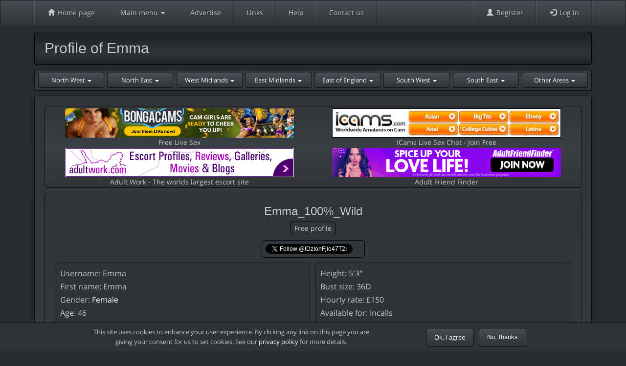

--- FILE ---
content_type: text/html; charset=UTF-8
request_url: https://www.britishescortsdirectory.co.uk/emma
body_size: 108440
content:


<!DOCTYPE html>
<html  lang="en" dir="ltr" prefix="og: https://ogp.me/ns#">
  <head>
    <meta charset="utf-8" />
<noscript><style>form.antibot * :not(.antibot-message) { display: none !important; }</style>
</noscript><meta name="description" content="Escort profile for Emma. View Emma&#039;s photos and read more about Emma&#039;s escort services and availability." />
<meta name="abstract" content="Are you looking for Essex Escorts? View Emma&#039;s profile and search for other Essex Escorts." />
<link rel="canonical" href="https://www.britishescortsdirectory.co.uk/emma" />
<meta name="Generator" content="Drupal 9 (https://www.drupal.org)" />
<meta name="MobileOptimized" content="width" />
<meta name="HandheldFriendly" content="true" />
<meta name="viewport" content="width=device-width, initial-scale=1.0" />
<link rel="icon" href="/sites/default/files/favicon.ico" type="image/vnd.microsoft.icon" />

    <meta name="adultwork-site-verification" content="2eyv1XUm292lQL2HqYX_KkE0W-o3WxGvsVCchXUI684" />
    <meta name="RATING" content="RTA-5042-1996-1400-1577-RTA"> <!-- RTA rating tag for parental control -->
    <title>Escort profile for Emma - Essex Escorts</title>
    <link rel="stylesheet" media="all" href="/sites/default/files/css/css_Vsz2JFqlZkrDGQofcNac-ZpC5pAZvtRCGhbk-RZ_ReI.css" />
<link rel="stylesheet" media="all" href="https://cdn.jsdelivr.net/npm/bootswatch@3.4.0/slate/bootstrap.min.css" integrity="sha256-PzKNNEEWKdp8EAlTBKwSDuI095WOfMYJhN0fzKNhcnQ=" crossorigin="anonymous" />
<link rel="stylesheet" media="all" href="https://cdn.jsdelivr.net/npm/@unicorn-fail/drupal-bootstrap-styles@0.0.2/dist/3.4.0/8.x-3.x/drupal-bootstrap-slate.min.css" integrity="sha512-gX6b9DYP/yxILfGTbhT7G5O5JU2K9oZvFE7CFigyIv/8R4tvo9FMYarhvfAY2UmdCzMQCcEY2c1HwqZOlIdccQ==" crossorigin="anonymous" />
<link rel="stylesheet" media="all" href="/sites/default/files/css/css_23Datqy0K6cBRJZoKQvoIdN8m-x8_oQ9rqWqC34iUks.css" />

    <script type="application/json" data-drupal-selector="drupal-settings-json">{"path":{"baseUrl":"\/","scriptPath":null,"pathPrefix":"","currentPath":"profile\/389","currentPathIsAdmin":false,"isFront":false,"currentLanguage":"en"},"pluralDelimiter":"\u0003","suppressDeprecationErrors":true,"gtag":{"tagId":"GT-PZ64J9Z","consentMode":false,"otherIds":[""],"events":[],"additionalConfigInfo":[]},"ajaxPageState":{"libraries":"antibot\/antibot.form,bedbootstrap\/fonts,bedbootstrap\/global-styling,bedbootstrap\/highslide,bedbootstrap\/lazyload,bedbootstrap\/menu,bedbootstrap\/quicklinks,bedbootstrap\/slick,bedbootstrap\/x,bootstrap\/popover,bootstrap\/theme,bootstrap\/tooltip,core\/drupal.form,eu_cookie_compliance\/eu_cookie_compliance_default,google_tag\/gtag,google_tag\/gtag.ajax,system\/base,user\/drupal.user,views\/views.module,webform_bootstrap\/webform_bootstrap","theme":"bedbootstrap","theme_token":null},"ajaxTrustedUrl":{"form_action_p_pvdeGsVG5zNF_XLGPTvYSKCf43t8qZYSwcfZl2uzM":true},"eu_cookie_compliance":{"cookie_policy_version":"1.0.0","popup_enabled":true,"popup_agreed_enabled":false,"popup_hide_agreed":false,"popup_clicking_confirmation":false,"popup_scrolling_confirmation":false,"popup_html_info":"\u003Cdiv class=\u0022bed-cookie-compliance-banner\u0022\u003E\n  \u003Cdiv class=\u0022row bed-cookie-compliance-banner-container\u0022\u003E\n    \u003Cdiv class=\u0022col-sm-8 bed-col\u0022\u003E\n      This site uses cookies to enhance your user experience.\n      \u003Cspan class=\u0022avoid-wrap\u0022\u003EBy clicking any link on this page you are\u003C\/span\u003E\n      \u003Cspan class=\u0022avoid-wrap\u0022\u003Egiving your consent for us to set cookies.\u003C\/span\u003E\n      \u003Cspan class=\u0022avoid-wrap\u0022\u003ESee our \u003Ca href=\u0022\/privacy\u0022\u003Eprivacy policy\u003C\/a\u003E for more details.\u003C\/span\u003E\n    \u003C\/div\u003E\n    \u003Cdiv id=\u0022popup-buttons\u0022 class=\u0022col-sm-4 bed-col\u0022\u003E\n      \u003Cbutton type=\u0022button\u0022 class=\u0022decline-button eu-cookie-compliance-secondary-button agree-button bed-cookie-compliance-button\u0022\u003E\n        Ok, I agree\n      \u003C\/button\u003E\n              \u003Cbutton type=\u0022button\u0022 class=\u0022agree-button eu-cookie-compliance-default-button bed-cookie-compliance-button\u0022\u003E\n          No, thanks\n        \u003C\/button\u003E\n          \u003C\/div\u003E\n  \u003C\/div\u003E\n\u003C\/div\u003E","use_mobile_message":false,"mobile_popup_html_info":"\u003Cdiv class=\u0022bed-cookie-compliance-banner\u0022\u003E\n  \u003Cdiv class=\u0022row bed-cookie-compliance-banner-container\u0022\u003E\n    \u003Cdiv class=\u0022col-sm-8 bed-col\u0022\u003E\n      This site uses cookies to enhance your user experience.\n      \u003Cspan class=\u0022avoid-wrap\u0022\u003EBy clicking any link on this page you are\u003C\/span\u003E\n      \u003Cspan class=\u0022avoid-wrap\u0022\u003Egiving your consent for us to set cookies.\u003C\/span\u003E\n      \u003Cspan class=\u0022avoid-wrap\u0022\u003ESee our \u003Ca href=\u0022\/privacy\u0022\u003Eprivacy policy\u003C\/a\u003E for more details.\u003C\/span\u003E\n    \u003C\/div\u003E\n    \u003Cdiv id=\u0022popup-buttons\u0022 class=\u0022col-sm-4 bed-col\u0022\u003E\n      \u003Cbutton type=\u0022button\u0022 class=\u0022decline-button eu-cookie-compliance-secondary-button agree-button bed-cookie-compliance-button\u0022\u003E\n        Ok, I agree\n      \u003C\/button\u003E\n              \u003Cbutton type=\u0022button\u0022 class=\u0022agree-button eu-cookie-compliance-default-button bed-cookie-compliance-button\u0022\u003E\n          No, thanks\n        \u003C\/button\u003E\n          \u003C\/div\u003E\n  \u003C\/div\u003E\n\u003C\/div\u003E","mobile_breakpoint":768,"popup_html_agreed":false,"popup_use_bare_css":false,"popup_height":"auto","popup_width":"100%","popup_delay":0,"popup_link":"\/privacy","popup_link_new_window":false,"popup_position":false,"fixed_top_position":true,"popup_language":"en","store_consent":false,"better_support_for_screen_readers":false,"cookie_name":"","reload_page":true,"domain":"","domain_all_sites":false,"popup_eu_only":false,"popup_eu_only_js":false,"cookie_lifetime":365,"cookie_session":0,"set_cookie_session_zero_on_disagree":0,"disagree_do_not_show_popup":false,"method":"opt_out","automatic_cookies_removal":true,"allowed_cookies":"","withdraw_markup":"\u003Cbutton type=\u0022button\u0022 class=\u0022eu-cookie-withdraw-tab\u0022\u003E\n  Privacy settings \u003C\/button\u003E\n\n\u003Cdiv class=\u0022bed-cookie-compliance-banner\u0022\u003E\n  \u003Cdiv class=\u0022row bed-cookie-compliance-banner-container\u0022\u003E\n    \u003Cdiv class=\u0022col-sm-8 bed-col\u0022\u003E\n      You have given your consent for us to set cookies.\u003Cbr\u003E\n      View our \u003Ca href=\u0022\/privacy\u0022\u003Eprivacy policy\u003C\/a\u003E for details.\n    \u003C\/div\u003E\n    \u003Cdiv class=\u0022col-sm-4 bed-col\u0022\u003E\n      \u003Cbutton type=\u0022button\u0022 class=\u0022eu-cookie-withdraw-button bed-cookie-compliance-button\u0022\u003E\n        Withdraw consent\n      \u003C\/button\u003E\n    \u003C\/div\u003E\n  \u003C\/div\u003E\n\u003C\/div\u003E","withdraw_enabled":true,"reload_options":0,"reload_routes_list":"","withdraw_button_on_info_popup":null,"cookie_categories":[],"cookie_categories_details":[],"enable_save_preferences_button":null,"cookie_value_disagreed":"0","cookie_value_agreed_show_thank_you":"1","cookie_value_agreed":"2","containing_element":"body","settings_tab_enabled":false,"olivero_primary_button_classes":"","olivero_secondary_button_classes":"","close_button_action":"close_banner","open_by_default":true,"modules_allow_popup":true,"hide_the_banner":false,"geoip_match":true,"unverified_scripts":[]},"bootstrap":{"forms_has_error_value_toggle":1,"modal_animation":1,"modal_backdrop":"true","modal_focus_input":1,"modal_keyboard":1,"modal_select_text":1,"modal_show":1,"modal_size":"","popover_enabled":1,"popover_animation":1,"popover_auto_close":1,"popover_container":"body","popover_content":"","popover_delay":"0","popover_html":0,"popover_placement":"right","popover_selector":"","popover_title":"","popover_trigger":"click","tooltip_enabled":1,"tooltip_animation":1,"tooltip_container":"body","tooltip_delay":"0","tooltip_html":0,"tooltip_placement":"auto left","tooltip_selector":"","tooltip_trigger":"hover"},"antibot":{"forms":{"user-register-form--2":{"id":"user-register-form--2","key":"Aksc6WCWQ7jq0_hbkLslp9csWUFnJOUaDChDCzrHc3Z"},"user-register-form":{"id":"user-register-form","key":"Aksc6WCWQ7jq0_hbkLslp9csWUFnJOUaDChDCzrHc3Z"}}},"password":{"confirmTitle":"Passwords match:","confirmSuccess":"yes","confirmFailure":"no","showStrengthIndicator":true,"strengthTitle":"Password strength:","hasWeaknesses":"Recommendations to make your password stronger:","tooShort":"Make it at least 12 characters","addLowerCase":"Add lowercase letters","addUpperCase":"Add uppercase letters","addNumbers":"Add numbers","addPunctuation":"Add punctuation","sameAsUsername":"Make it different from your username","weak":"Weak","fair":"Fair","good":"Good","strong":"Strong","username":""},"user":{"uid":0,"permissionsHash":"96f8ace6b2e2a8a4e5ab351824b2cfa95ec67075bc80fdb6f8feec04de6aab0a"}}</script>
<script src="/sites/default/files/js/js_qiOJboP-yBXBXBBhvL2qDO7h1UkXyuHFzC-ny51asMo.js"></script>
<script src="/modules/contrib/google_tag/js/gtag.js?t88qzg"></script>

  </head>
  <body class="path-profile navbar-is-fixed-top has-glyphicons">
    <a href="#main-content" class="visually-hidden focusable skip-link">
      Skip to main content
    </a>
    
      <div class="dialog-off-canvas-main-canvas" data-off-canvas-main-canvas>
    




    <div class="region region-navigation-collapsible">
    
<div role="navigation">
  <!-- Start MOBILE menu -->
  <!-- Included from block--bedmainmenu.html.twig -->
<!-- Visible on EXTRA SMALL (<768px) devices -->

<!-- IMPORTANT - when changing this file check to see if menu.html.twig needs changing too! -->
<!-- IMPORTANT - the mobile menu uses a Bootstrap COLLAPSE while the tablet/desktop menu uses a Bootstrap DROPDOWN */ -->

<!-- start mobile menu -->
<nav class="navbar navbar-default navbar-fixed-top visible-xs" id="main-menu-navbar" role="navigation">

  <!-- start navbar header -->
  <div class="navbar-header">
    <button type="button" class="navbar-toggle" id="menu-toggle"
        data-toggle="collapse"
        data-target="#mobile-menu-id">
      <span class="sr-only">Toggle menu</span>
      <span class="icon-bar"></span>
      <span class="icon-bar"></span>
      <span class="icon-bar"></span>
    </button>
    <a class="navbar-brand main-menu-navbar-brand" href="/">British Escorts Directory</a>
  </div>
  <!-- end navbar header -->

  <!-- start mobile menu -->
  <div class="panel-collapse collapse" id="mobile-menu-id">

    <!-- start mobile menu well -->
    <div class="well content-well main-menu-well">
      <h2 class="mobile-menu-h2">Main Menu</h2>
      <div class="main-menu-divider"></div>

      <!-- start register\login menu -->
            <a class="main-menu-link" href="/register" title="Create a profile">
        <span class="glyphicon glyphicon-user"></span> Register
      </a>
      <a class="main-menu-link" href="/user/login" title="Log in to edit your profile">
        <span class="glyphicon glyphicon-log-in"></span> Log in
      </a>
            <!-- end register\login menu -->

      <div class="main-menu-divider"></div>

      <!-- start "Home" menu item -->
      <a class="main-menu-link" href="/">
        <span class="glyphicon glyphicon-home"></span> Home - Our front page
      </a>
      <!-- end "Home" menu item -->

      <!-- start "Advertise" menu item -->
      <a class="main-menu-link" href="/advertise">
        Advertise - Banners and profile upgrades
      </a>
      <!-- end "Advertise" menu item -->

      <div class="main-menu-divider"></div>

      <!-- start "Browse profiles" menu item -->
      <div class="panel panel-default main-menu-panel-default">
        <div class="panel-heading menu-panel-heading" id="mobile-menu-browse-escorts-accordion"
          aria-expanded="false"
          aria-controls="mobile-menu-browse-escorts-collapse"
          href="#mobile-menu-browse-escorts-collapse"
          data-toggle="collapse"
          role="tab">
          <h3 class="panel-title main-menu-panel-title">
            Browse profiles <b class="caret"></b>
          </h3>
        </div>
        <div class="panel-collapse collapse" id="mobile-menu-browse-escorts-collapse">

          <div class="panel-body main-menu-panel-body">
            <a class="main-menu-link" href="/all">
              All profiles
            </a>
            <a class="main-menu-link" href="/new-female">
              New female profiles
            </a>
            <a class="main-menu-link" href="/all/female">
              All female profiles
            </a>
          </div>

          <div class="main-menu-divider"></div>

          <!-- start "Female profiles by region" accordion -->
          <div class="panel panel-default main-menu-panel-default">

            <div class="panel-heading menu-panel-heading" id="mobile-menu-female-by-region-heading"
              aria-expanded="false"
              aria-controls="mobile-menu-female-by-region-collapse"
              href="#mobile-menu-female-by-region-collapse"
              data-toggle="collapse"
              data-parent="#mobile-menu-browse-escorts-accordion"
              role="tab">
              <h3 class="panel-title main-menu-panel-title">
                Female profiles by region
                <b class="caret"></b>
              </h3>
            </div>
            <!-- start "Female profiles by region" dropdown -->
            <div class="panel-collapse collapse" id="mobile-menu-female-by-region-collapse"
              role="tabpanel" aria-labelledby="mobile-menu-female-by-region-heading">
              <!-- start "Female profiles by region dropdown body -->
              <div class="panel-body main-menu-panel-body">

                <!-- start mobile menu accordion group -->
                <div class="panel-group" id="mobile-accordion-group">

                  <!-- start North West accordion -->
                  <div class="panel panel-default main-menu-panel-default">
                    <div class="panel-heading menu-panel-heading" id="north-west-heading"
                      aria-expanded="false"
                      aria-controls="mobile-nw-collapse"
                      href="#mobile-nw-collapse"
                      data-toggle="collapse"
                      data-parent="#mobile-accordion-group"
                      role="tab">
                      <h4 class="panel-title main-menu-panel-title">
                        North West
                        <b class="caret"></b>
                      </h4>
                    </div>
                    <div class="panel-collapse collapse" id="mobile-nw-collapse" role="tabpanel"
                      aria-labelledby="north-west-heading">
                      <div class="panel-body main-menu-panel-body">
                        <a class="main-menu-link" href="/all/female/north-west">
                          All North West profiles
                        </a>
                        <div class="main-menu-divider"></div>
                        <a class="main-menu-link"
                          href="/all/female/north-west/cheshire">
                          Cheshire
                        </a>
                        <a class="main-menu-link"
                          href="/all/female/north-west/cumbria">
                          Cumbria
                        </a>
                        <a class="main-menu-link"
                          href="/all/female/north-west/lancashire">
                          Lancashire
                        </a>
                        <a class="main-menu-link"
                          href="/all/female/north-west/manchester">
                          Manchester
                        </a>
                        <a class="main-menu-link"
                          href="/all/female/north-west/merseyside">
                          Merseyside
                        </a>
                      </div>
                    </div>
                  </div>
                  <!-- end North West accordion -->

                  <!-- start North East accordion -->
                  <div class="panel panel-default main-menu-panel-default">
                    <div class="panel-heading menu-panel-heading" id="north-east-heading"
                      aria-expanded="false"
                      aria-controls="mobile-ne-collapse"
                      href="#mobile-ne-collapse"
                      data-toggle="collapse"
                      data-parent="#mobile-accordion-group"
                      role="tab">
                      <h4 class="panel-title main-menu-panel-title">
                        North East
                        <b class="caret"></b>
                      </h4>
                    </div>
                    <div class="panel-collapse collapse" id="mobile-ne-collapse" role="tabpanel"
                      aria-labelledby="north-east-heading">
                      <div class="panel-body main-menu-panel-body">
                        <a class="main-menu-link" href="/all/female/north-east">
                          All North East profiles
                        </a>
                        <div class="main-menu-divider"></div>
                        <a class="main-menu-link"
                          href="/all/female/north-east/county-durham">
                          County Durham
                        </a>
                        <a class="main-menu-link"
                          href="/all/female/north-east/middlesbrough">
                          Middlesbrough
                        </a>
                        <a class="main-menu-link"
                          href="/all/female/north-east/newcastle">
                          Newcastle
                        </a>
                        <a class="main-menu-link"
                          href="/all/female/north-east/northumberland">
                          Northumberland
                        </a>
                        <a class="main-menu-link"
                          href="/all/female/north-east/yorkshire">
                          Yorkshire
                        </a>
                      </div>
                    </div>
                  </div>
                  <!-- end North East accordion -->

                  <!-- start West Midlands accordion -->
                  <div class="panel panel-default main-menu-panel-default">
                    <div class="panel-heading menu-panel-heading" id="west-midlands-heading"
                      aria-expanded="false"
                      aria-controls="mobile-wm-collapse"
                      href="#mobile-wm-collapse"
                      data-toggle="collapse"
                      data-parent="#mobile-accordion-group"
                      role="tab">
                      <h4 class="panel-title main-menu-panel-title">
                        West Midlands
                        <b class="caret"></b>
                      </h4>
                    </div>
                    <div class="panel-collapse collapse" id="mobile-wm-collapse" role="tabpanel"
                      aria-labelledby="west-midlands-heading">
                      <div class="panel-body main-menu-panel-body">
                        <a class="main-menu-link" href="/all/female/west-midlands">
                          All West Midlands profiles
                        </a>
                        <div class="main-menu-divider"></div>
                        <a class="main-menu-link"
                          href="/all/female/west-midlands/birmingham">
                          Birmingham
                        </a>
                        <a class="main-menu-link"
                          href="/all/female/west-midlands/herefordshire">
                          Herefordshire
                        </a>
                        <a class="main-menu-link"
                          href="/all/female/west-midlands/shropshire">
                          Shropshire
                        </a>
                        <a class="main-menu-link"
                          href="/all/female/west-midlands/staffordshire">
                          Staffordshire
                        </a>
                        <a class="main-menu-link"
                          href="/all/female/west-midlands/warwickshire">
                          Warwickshire
                        </a>
                        <a class="main-menu-link"
                          href="/all/female/west-midlands/worcestershire">
                          Worcestershire
                        </a>
                      </div>
                    </div>
                  </div>
                  <!-- end West Midlands accordion -->

                  <!-- start East Midlands accordion -->
                  <div class="panel panel-default main-menu-panel-default">
                    <div class="panel-heading menu-panel-heading" id="east-midlands-heading"
                      aria-expanded="false"
                      aria-controls="mobile-em-collapse"
                      href="#mobile-em-collapse"
                      data-toggle="collapse"
                      data-parent="#mobile-accordion-group"
                      role="tab">
                      <h4 class="panel-title main-menu-panel-title">
                        East Midlands
                        <b class="caret"></b>
                      </h4>
                    </div>
                    <div class="panel-collapse collapse" id="mobile-em-collapse" role="tabpanel"
                      aria-labelledby="east-midlands-heading">
                      <div class="panel-body main-menu-panel-body">
                        <a class="main-menu-link" href="/all/female/east-midlands">
                          All East Midlands profiles
                        </a>
                        <div class="main-menu-divider"></div>
                        <a class="main-menu-link"
                          href="/all/female/east-midlands/derbyshire">
                          Derbyshire
                        </a>
                        <a class="main-menu-link"
                          href="/all/female/east-midlands/leicestershire">
                          Leicestershire
                        </a>
                        <a class="main-menu-link"
                          href="/all/female/east-midlands/lincolnshire">
                          Lincolnshire
                        </a>
                        <a class="main-menu-link"
                          href="/all/female/east-midlands/northamptonshire">
                          Northamptonshire
                        </a>
                        <a class="main-menu-link"
                          href="/all/female/east-midlands/nottinghamshire">
                          Nottinghamshire
                        </a>
                      </div>
                    </div>
                  </div>
                  <!-- end East Midlands accordion -->

                  <!-- start East of England accordion -->
                  <div class="panel panel-default main-menu-panel-default">
                    <div class="panel-heading menu-panel-heading" id="east-heading"
                      aria-expanded="false"
                      aria-controls="mobile-east-collapse"
                      href="#mobile-east-collapse"
                      data-toggle="collapse"
                      data-parent="#mobile-accordion-group"
                      role="tab">
                      <h4 class="panel-title main-menu-panel-title">
                        East of England
                        <b class="caret"></b>
                      </h4>
                    </div>
                    <div class="panel-collapse collapse" id="mobile-east-collapse" role="tabpanel"
                      aria-labelledby="east-heading">
                      <div class="panel-body main-menu-panel-body">
                        <a class="main-menu-link" href="/all/female/east-of-england">
                          All East of England profiles
                        </a>
                        <div class="main-menu-divider"></div>
                        <a class="main-menu-link"
                          href="/all/female/east-of-england/bedfordshire">
                          Bedfordshire
                        </a>
                        <a class="main-menu-link"
                          href="/all/female/east-of-england/cambridgeshire">
                          Cambridgeshire
                        </a>
                        <a class="main-menu-link"
                          href="/all/female/east-of-england/essex">
                          Essex
                        </a>
                        <a class="main-menu-link"
                          href="/all/female/east-of-england/hertfordshire">
                          Hertfordshire
                        </a>
                        <a class="main-menu-link"
                          href="/all/female/east-of-england/norfolk">
                          Norfolk
                        </a>
                        <a class="main-menu-link"
                          href="/all/female/east-of-england/suffolk">
                          Suffolk
                        </a>
                      </div>
                    </div>
                  </div>
                  <!-- end East of England accordion -->

                  <!-- start South West accordion -->
                  <div class="panel panel-default main-menu-panel-default">
                    <div class="panel-heading menu-panel-heading" id="south-west-heading"
                      aria-expanded="false"
                      aria-controls="mobile-sw-collapse"
                      href="#mobile-sw-collapse"
                      data-toggle="collapse"
                      data-parent="#mobile-accordion-group"
                      role="tab">
                      <h4 class="panel-title main-menu-panel-title">
                        South West
                        <b class="caret"></b>
                      </h4>
                    </div>
                    <div class="panel-collapse collapse" id="mobile-sw-collapse" role="tabpanel"
                      aria-labelledby="south-west-heading">
                      <div class="panel-body main-menu-panel-body">
                        <a class="main-menu-link" href="/all/female/south-west">
                          All South West profiles
                        </a>
                        <div class="main-menu-divider"></div>
                        <a class="main-menu-link"
                          href="/all/female/south-west/bristol">
                          Bristol
                        </a>
                        <a class="main-menu-link"
                          href="/all/female/south-west/cornwall">
                          Cornwall
                        </a>
                        <a class="main-menu-link"
                          href="/all/female/south-west/devon">
                          Devon
                        </a>
                        <a class="main-menu-link"
                          href="/all/female/south-west/dorset">
                          Dorset
                        </a>
                        <a class="main-menu-link"
                          href="/all/female/south-west/gloucestershire">
                          Gloucestershire
                        </a>
                        <a class="main-menu-link"
                          href="/all/female/south-west/somerset">
                          Somerset
                        </a>
                        <a class="main-menu-link"
                          href="/all/female/south-west/wiltshire">
                          Wiltshire
                        </a>
                      </div>
                    </div>
                  </div>
                  <!-- end South West accordion -->

                  <!-- start South East accordion -->
                  <div class="panel panel-default main-menu-panel-default">
                    <div class="panel-heading menu-panel-heading" id="south-east-heading"
                      aria-expanded="false"
                      aria-controls="mobile-se-collapse"
                      href="#mobile-se-collapse"
                      data-toggle="collapse"
                      data-parent="#mobile-accordion-group"
                      role="tab">
                      <h4 class="panel-title main-menu-panel-title">
                        South East
                        <b class="caret"></b>
                      </h4>
                    </div>
                    <div class="panel-collapse collapse" id="mobile-se-collapse" role="tabpanel"
                      aria-labelledby="south-east-heading">
                      <div class="panel-body main-menu-panel-body">
                        <a class="main-menu-link" href="/all/female/south-west">
                          All South East profiles
                        </a>
                        <div class="main-menu-divider"></div>
                        <a class="main-menu-link"
                          href="/all/female/south-east/berkshire">
                          Berkshire
                        </a>
                        <a class="main-menu-link"
                          href="/all/female/south-east/buckinghamshire">
                          Buckinghamshire
                        </a>
                        <a class="main-menu-link"
                          href="/all/female/south-east/east-sussex">
                          East Sussex
                        </a>
                        <a class="main-menu-link"
                          href="/all/female/south-east/hampshire">
                          Hampshire
                        </a>
                        <a class="main-menu-link"
                          href="/all/female/south-east/kent">
                          Kent
                        </a>
                        <a class="main-menu-link"
                          href="/all/female/south-east/london">
                          London
                        </a>
                        <a class="main-menu-link"
                          href="/all/female/south-east/oxfordshire">
                          Oxfordshire
                        </a>
                        <a class="main-menu-link"
                          href="/all/female/south-east/surrey">
                          Surrey
                        </a>
                        <a class="main-menu-link"
                          href="/all/female/south-east/west-sussex">
                          West Sussex
                        </a>
                      </div>
                    </div>
                  </div>
                  <!-- end South East accordion -->

                  <!-- start other areas accordion -->
                  <div class="panel panel-default main-menu-panel-default">
                    <div class="panel-heading menu-panel-heading" id="other-heading"
                      aria-expanded="false"
                      aria-controls="mobile-other-collapse"
                      href="#mobile-other-collapse"
                      data-toggle="collapse"
                      data-parent="#mobile-accordion-group"
                      role="tab">
                      <h4 class="panel-title main-menu-panel-title">
                        Other Areas
                        <b class="caret"></b>
                      </h4>
                    </div>
                    <div class="panel-collapse collapse" id="mobile-other-collapse" role="tabpanel"
                      aria-labelledby="other-heading">
                      <div class="panel-body main-menu-panel-body">
                        <a class="main-menu-link" href="/all/female/other-areas">
                          All Other Areas profiles
                        </a>
                        <div class="main-menu-divider"></div>
                        <a class="main-menu-link"
                          href="/all/female/other-areas/channel-islands">
                          Channel Islands
                        </a>
                        <a class="main-menu-link"
                          href="/all/female/other-areas/isle-of-wight">
                          Isle of Wight
                        </a>
                        <a class="main-menu-link"
                          href="/all/female/other-areas/northern-ireland">
                          Northern Ireland
                        </a>
                        <a class="main-menu-link"
                          href="/all/female/other-areas/scotland">
                          Scotland
                        </a>
                        <a class="main-menu-link"
                          href="/all/female/other-areas/wales">
                          Wales
                        </a>
                      </div>
                    </div>
                  </div>
                  <!-- end other areas accordion -->

                </div>
                <!-- end mobile menu accordion group -->

              </div>
              <!-- end "Female profiles by region dropdown body -->
            </div>
            <!-- end "Female profiles by region" dropdown -->
          </div>
          <!-- end "Female profiles by region" accordion -->

          <div class="main-menu-divider"></div>

          <a class="main-menu-link" href="/services">
            Search by service
          </a>
          <a class="main-menu-link" href="/all/couples">
            Escorting couples
          </a>
          <a class="main-menu-link" href="/all/tv-ts">
            TV/TS profiles
          </a>
          <a class="main-menu-link" href="/all/male">
            Male profiles
          </a>

        </div>
      </div>
      <!-- end "Browse profiles" menu item -->

      <div class="main-menu-divider"></div>
      <!-- start "Gallery" menu item -->
      <a class="main-menu-link" href="/gallery" title="Galleries of featured profile photos">
        Photo Gallery
      </a>
      <!-- end "Gallery" menu item -->
      <!-- start "Escorts on X" menu item -->
      <a class="main-menu-link" href="/escorts-on-x" title="Escorts with X profiles">
        Escorts on X
      </a>
      <!-- end "Escorts on X" menu item -->
      <!-- start "Links" menu item -->
      <a class="main-menu-link" href="/links" title="Links to our banner exchange partner sites">
        Links
      </a>
      <!-- end "Links" menu item -->
      <!-- start "Privacy policy" menu item -->
      <a class="main-menu-link" href="/privacy" title="How we use cookies and handle your privacy">
        Privacy policy
      </a>
      <!-- end "Privacy policy" menu item -->
      <!-- start "Terms and conditions" menu item -->
      <a class="main-menu-link" href="/terms-and-conditions" title="Our terms and conditions for people using our site">
        Terms and conditions
      </a>
      <!-- end "Terms and conditions" menu item -->
      <!-- start "Links" menu item -->
      <a class="main-menu-link" href="/help" title="Frequently asked questions">
        Help
      </a>
      <!-- end "Links" menu item -->
      <!-- start "Contact us" menu item -->
      <a class="main-menu-link" href="/contact-us" title="If you have any issues or questions please send us a message">
        Contact us
      </a>
      <!-- end "Contact us" menu item -->

    </div>
    <!-- end mobile menu well -->

  </div>
  <!-- end mobile menu -->

</nav>
<!-- end mobile menu -->
  <!-- End MOBILE menu -->

  <!-- Start TABLET and DESKTOP menu -->
  <!-- Included from block--bedmainmenu.html.twig -->
<!-- Visible on SMALL, MEDIUM and LARGE (>768px) devices -->

<!-- IMPORTANT - when changing this file check to see if mobile.html.twig needs changing too! -->
<!-- IMPORTANT - the tablet\desktop menu uses a Bootstrap DROPDOWN while the mobile menu uses a Bootstrap COLLAPSE -->

<!-- start tablet\desktop menu -->
<nav class="navbar navbar-default navbar-fixed-top hidden-xs" id="main-menu-navbar" role="navigation">

  <!-- start navbar container -->
  <div class="container">

    <!-- start navbar menu items -->
    <ul class="nav navbar-nav">
      <li>
        <!-- navbar-brand is hidden on SMALL (SM) devices -->
        <a class="navbar-brand hidden-sm" href="/" title="Our front page">
          <span class="glyphicon glyphicon-home"></span>
          Home page
        </a>
      </li>
      <li>
        <!-- navbar-brand is hidden on SMALL (SM) devices -->
        <a class="navbar-brand visible-sm" href="/" title="Our front page">
          <span class="glyphicon glyphicon-home"></span>
        </a>
      </li>
      <!-- start "Main menu" menu item -->
      <li class="dropdown" id="main-menu-id"> <!-- the ID is used in menu.js -->
        <a class="dropdown-toggle main-menu-navbar-link" id="main-menu-dropdown-toggle-id"
           data-toggle="dropdown"
           aria-controls="main-menu-dropdown-id"
           aria-haspopup="true"
           aria-expanded="false"
           role="button"
           title="Explore our site">
          Main menu <span class="caret"></span>
        </a>
        <!-- start "Main menu" dropdown menu -->
        <div class="dropdown-menu main-menu-dropdown" id="main-menu-dropdown-id"
             aria-labelledby="main-menu-dropdown-toggle-id"
             role="menu">
          <!-- start "Main menu" dropdown menu well -->
          <div class="row well content-well main-menu-well">
            <!-- start browse profiles column -->
            <div class="col-xs-4 menu-col">
              <div class="dropdown-header main-menu-dropdown-header">Browse profiles</div>
              <a class="main-menu-link"
                href="/all" title="Browse all profiles">
                All profiles
              </a>
              <a class="main-menu-link"
                href="/all/female" title="Browse all female profiles">
                All female profiles
              </a>
              <a class="main-menu-link"
                href="/new-female" title="Browse the newest created profiles">
                New female profiles
              </a>
              <div class="main-menu-divider"></div>
              <div class="dropdown-header main-menu-dropdown-header">Male profiles</div>
              <a class="main-menu-link"
                href="/all/male" title="Browse all male profiles">
                All male profiles
              </a>
              <div class="main-menu-divider"></div>
              <div class="dropdown-header main-menu-dropdown-header">TV/TS profiles</div>
              <a class="main-menu-link"
                href="/all/tv-ts" title="Browse all TV/TS profiles">
                All TV/TS profiles
              </a>
              <div class="main-menu-divider"></div>
              <div class="dropdown-header main-menu-dropdown-header">Escorting couples</div>
              <a class="main-menu-link"
                href="/all/couples" title="Browse all escorting couples profiles">
                All escorting couples
              </a>
            </div>
            <!-- end browse escorts column -->
            <!-- start accordions column -->
            <div class="col-xs-4 menu-col">
              <div class="dropdown-header main-menu-dropdown-header">Female profiles by region</div>

              <!-- start menu accordion group -->
              <div class="panel-group" id="main-menu-accordion-group">

                <!-- start North West accordion -->
                <div class="panel panel-default main-menu-panel-default">
                  <div class="panel-heading menu-panel-heading" id="north-west-heading"
                    aria-expanded="false"
                    aria-controls="menu-nw-collapse"
                    data-toggle="collapse"
                    data-parent="#main-menu-accordion-group"
                    href="#menu-nw-collapse"
                    title="Browse all North West female profiles"
                    role="tab">
                    <h4 class="panel-title main-menu-panel-title">
                      North West
                      <b class="caret"></b>
                    </h4>
                  </div>
                  <div class="panel-collapse collapse" id="menu-nw-collapse"
                    role="tabpanel" aria-labelledby="north-west-heading">
                    <div class="panel-body main-menu-panel-body">
                      <a class="main-menu-link" href="/all/female/north-west">
                        All North West profiles
                      </a>
                      <div class="main-menu-accordion-divider"></div>
                      <a class="main-menu-link"
                        href="/all/female/north-west/cheshire">
                        Cheshire
                      </a>
                      <a class="main-menu-link"
                        href="/all/female/north-west/cumbria">
                        Cumbria
                      </a>
                      <a class="main-menu-link"
                        href="/all/female/north-west/lancashire">
                        Lancashire
                      </a>
                      <a class="main-menu-link"
                        href="/all/female/north-west/manchester">
                        Manchester
                      </a>
                      <a class="main-menu-link"
                        href="/all/female/north-west/merseyside">
                        Merseyside
                      </a>
                    </div>
                  </div>
                </div>
                <!-- end North West accordion -->

                <!-- start North East accordion -->
                <div class="panel panel-default main-menu-panel-default">
                  <div class="panel-heading menu-panel-heading" id="north-east-heading"
                    aria-expanded="false"
                    aria-controls="menu-ne-collapse"
                    href="#menu-ne-collapse"
                    data-toggle="collapse"
                    data-parent="#main-menu-accordion-group"
                    title="Browse all North East female profiles"
                    role="tab">
                    <h4 class="panel-title main-menu-panel-title">
                      North East
                      <b class="caret"></b>
                    </h4>
                  </div>
                  <div class="panel-collapse collapse" id="menu-ne-collapse"
                    role="tabpanel" aria-labelledby="north-east-heading">
                    <div class="panel-body main-menu-panel-body">
                      <a class="main-menu-link" href="/all/female/north-east">
                        All North East profiles
                      </a>
                      <div class="main-menu-accordion-divider"></div>
                      <a class="main-menu-link"
                        href="/all/female/north-east/county-durham">
                        County Durham
                      </a>
                      <a class="main-menu-link"
                        href="/all/female/north-east/middlesbrough">
                        Middlesbrough
                      </a>
                      <a class="main-menu-link"
                        href="/all/female/north-east/newcastle">
                        Newcastle
                      </a>
                      <a class="main-menu-link"
                        href="/all/female/north-east/northumberland">
                        Northumberland
                      </a>
                      <a class="main-menu-link"
                        href="/all/female/north-east/yorkshire">
                        Yorkshire
                      </a>
                    </div>
                  </div>
                </div>
                <!-- end North East accordion -->

                <!-- start West Midlands accordion -->
                <div class="panel panel-default main-menu-panel-default">
                  <div class="panel-heading menu-panel-heading" id="west-midlands-heading"
                    aria-expanded="false"
                    aria-controls="menu-wm-collapse"
                    href="#menu-wm-collapse"
                    data-toggle="collapse"
                    data-parent="#main-menu-accordion-group"
                    title="Browse all West Midlands female profiles"
                    role="tab">
                    <h4 class="panel-title main-menu-panel-title">
                      West Midlands
                      <b class="caret"></b>
                    </h4>
                  </div>
                  <div class="panel-collapse collapse" id="menu-wm-collapse"
                    role="tabpanel" aria-labelledby="west-midlands-heading">
                    <div class="panel-body main-menu-panel-body">
                      <a class="main-menu-link" href="/all/female/west-midlands">
                        All West Midlands profiles
                      </a>
                      <div class="main-menu-accordion-divider"></div>
                      <a class="main-menu-link"
                        href="/all/female/west-midlands/birmingham">
                        Birmingham
                      </a>
                      <a class="main-menu-link"
                        href="/all/female/west-midlands/herefordshire">
                        Herefordshire
                      </a>
                      <a class="main-menu-link"
                        href="/all/female/west-midlands/shropshire">
                        Shropshire
                      </a>
                      <a class="main-menu-link"
                        href="/all/female/west-midlands/staffordshire">
                        Staffordshire
                      </a>
                      <a class="main-menu-link"
                        href="/all/female/west-midlands/warwickshire">
                        Warwickshire
                      </a>
                      <a class="main-menu-link"
                        href="/all/female/west-midlands/worcestershire">
                        Worcestershire
                      </a>
                    </div>
                  </div>
                </div>
                <!-- end West Midlands accordion -->

                <!-- start East Midlands accordion -->
                <div class="panel panel-default main-menu-panel-default">
                  <div class="panel-heading menu-panel-heading" id="east-midlands-heading"
                    aria-expanded="false"
                    aria-controls="menu-em-collapse"
                    href="#menu-em-collapse"
                    data-toggle="collapse"
                    data-parent="#main-menu-accordion-group"
                    title="Browse all East Midlands female profiles"
                    role="tab">
                    <h4 class="panel-title main-menu-panel-title collapsed">
                      East Midlands
                      <b class="caret"></b>
                    </h4>
                  </div>
                  <div class="panel-collapse collapse" id="menu-em-collapse"
                    role="tabpanel" aria-labelledby="east-midlands-heading">
                    <div class="panel-body main-menu-panel-body">
                      <a class="main-menu-link" href="/all/female/east-midlands">
                        All East Midlands profiles
                      </a>
                      <div class="main-menu-accordion-divider"></div>
                      <a class="main-menu-link"
                        href="/all/female/east-midlands/derbyshire">
                        Derbyshire
                      </a>
                      <a class="main-menu-link"
                        href="/all/female/east-midlands/leicestershire">
                        Leicestershire
                      </a>
                      <a class="main-menu-link"
                        href="/all/female/east-midlands/lincolnshire">
                        Lincolnshire
                      </a>
                      <a class="main-menu-link"
                        href="/all/female/east-midlands/northamptonshire">
                        Northamptonshire
                      </a>
                      <a class="main-menu-link"
                        href="/all/female/east-midlands/nottinghamshire">
                        Nottinghamshire
                      </a>
                    </div>
                  </div>
                </div>
                <!-- end East Midlands accordion -->

                <!-- start East of England accordion -->
                <div class="panel panel-default main-menu-panel-default">
                  <div class="panel-heading menu-panel-heading" id="east-heading"
                    aria-expanded="false"
                    aria-controls="menu-east-collapse"
                    href="#menu-east-collapse"
                    data-toggle="collapse"
                    data-parent="#main-menu-accordion-group"
                    title="Browse all East of England female profiles"
                    role="tab">
                    <h4 class="panel-title main-menu-panel-title">
                      East of England
                      <b class="caret"></b>
                    </h4>
                  </div>
                  <div class="panel-collapse collapse" id="menu-east-collapse"
                    role="tabpanel" aria-labelledby="east-heading">
                    <div class="panel-body main-menu-panel-body">
                      <a class="main-menu-link" href="/all/female/east-of-england">
                        All East of England profiles
                      </a>
                      <div class="main-menu-accordion-divider"></div>
                      <a class="main-menu-link"
                        href="/all/female/east-of-england/bedfordshire">
                        Bedfordshire
                      </a>
                      <a class="main-menu-link"
                        href="/all/female/east-of-england/cambridgeshire">
                        Cambridgeshire
                      </a>
                      <a class="main-menu-link"
                        href="/all/female/east-of-england/essex">
                        Essex
                      </a>
                      <a class="main-menu-link"
                        href="/all/female/east-of-england/hertfordshire">
                        Hertfordshire
                      </a>
                      <a class="main-menu-link"
                        href="/all/female/east-of-england/norfolk">
                        Norfolk
                      </a>
                      <a class="main-menu-link"
                        href="/all/female/east-of-england/suffolk">
                        Suffolk
                      </a>
                    </div>
                  </div>
                </div>
                <!-- end East of England accordion -->

                <!-- start South West accordion -->
                <div class="panel panel-default main-menu-panel-default">
                  <div class="panel-heading menu-panel-heading" id="south-west-heading"
                    aria-expanded="false"
                    aria-controls="menu-sw-collapse"
                    href="#menu-sw-collapse"
                    data-toggle="collapse"
                    data-parent="#main-menu-accordion-group"
                    title="Browse all South West female profiles"
                    role="tab">
                    <h4 class="panel-title main-menu-panel-title">
                      South West
                      <b class="caret"></b>
                    </h4>
                  </div>
                  <div class="panel-collapse collapse" id="menu-sw-collapse"
                    role="tabpanel" aria-labelledby="south-west-heading">
                    <div class="panel-body main-menu-panel-body">
                      <a class="main-menu-link" href="/all/female/south-west">
                        All South West profiles
                      </a>
                      <div class="main-menu-accordion-divider"></div>
                      <a class="main-menu-link"
                        href="/all/female/south-west/bristol">
                        Bristol
                      </a>
                      <a class="main-menu-link"
                        href="/all/female/south-west/cornwall">
                        Cornwall
                      </a>
                      <a class="main-menu-link"
                        href="/all/female/south-west/devon">
                        Devon
                      </a>
                      <a class="main-menu-link"
                        href="/all/female/south-west/dorset">
                        Dorset
                      </a>
                      <a class="main-menu-link"
                        href="/all/female/south-west/gloucestershire">
                        Gloucestershire
                      </a>
                      <a class="main-menu-link"
                        href="/all/female/south-west/somerset">
                        Somerset
                      </a>
                      <a class="main-menu-link"
                        href="/all/female/south-west/wiltshire">
                        Wiltshire
                      </a>
                    </div>
                  </div>
                </div>
                <!-- end South West accordion -->

                <!-- start South East accordion -->
                <div class="panel panel-default main-menu-panel-default">
                  <div class="panel-heading menu-panel-heading" id="south-east-heading"
                    aria-expanded="false"
                    aria-controls="menu-se-collapse"
                    href="#menu-se-collapse"
                    data-toggle="collapse"
                    data-parent="#main-menu-accordion-group"
                    title="Browse all South East female profiles"
                    role="tab">
                    <h4 class="panel-title main-menu-panel-title">
                      South East
                      <b class="caret"></b>
                    </h4>
                  </div>
                  <div class="panel-collapse collapse" id="menu-se-collapse"
                    role="tabpanel" aria-labelledby="south-east-heading">
                    <div class="panel-body main-menu-panel-body">
                      <a class="main-menu-link" href="/all/female/south-east">
                        All South East profiles
                      </a>
                      <div class="main-menu-accordion-divider"></div>
                      <a class="main-menu-link"
                        href="/all/female/south-east/berkshire">
                        Berkshire
                      </a>
                      <a class="main-menu-link"
                        href="/all/female/south-east/buckinghamshire">
                        Buckinghamshire
                      </a>
                      <a class="main-menu-link"
                        href="/all/female/south-east/east-sussex">
                        East Sussex
                      </a>
                      <a class="main-menu-link"
                        href="/all/female/south-east/hampshire">
                        Hampshire
                      </a>
                      <a class="main-menu-link"
                        href="/all/female/south-east/kent">
                        Kent
                      </a>
                      <a class="main-menu-link"
                        href="/all/female/south-east/london">
                        London
                      </a>
                      <a class="main-menu-link"
                        href="/all/female/south-east/oxfordshire">
                        Oxfordshire
                      </a>
                      <a class="main-menu-link"
                        href="/all/female/south-east/surrey">
                        Surrey
                      </a>
                      <a class="main-menu-link"
                        href="/all/female/south-east/west-sussex">
                        West Sussex
                      </a>
                    </div>
                  </div>
                </div>
                <!-- end South East accordion -->

                <!-- start Other Areas accordion -->
                <div class="panel panel-default main-menu-panel-default">
                  <div class="panel-heading menu-panel-heading" id="other-heading"
                    aria-expanded="false"
                    aria-controls="menu-other-collapse"
                    href="#menu-other-collapse"
                    data-toggle="collapse"
                    data-parent="#main-menu-accordion-group"
                    title="Browse all female profiles in other areas"
                    role="tab">
                    <h4 class="panel-title main-menu-panel-title">
                      Other Areas
                      <b class="caret"></b>
                    </h4>
                  </div>
                  <div class="panel-collapse collapse" id="menu-other-collapse"
                    role="tabpanel" aria-labelledby="other-heading">
                    <div class="panel-body main-menu-panel-body">
                      <a class="main-menu-link" href="/all/female/other-areas">
                        All Other Areas profiles
                      </a>
                      <div class="main-menu-accordion-divider"></div>
                      <a class="main-menu-link"
                        href="/all/female/other-areas/channel-islands">
                        Channel Islands
                      </a>
                      <a class="main-menu-link"
                        href="/all/female/other-areas/isle-of-wight">
                        Isle of Wight
                      </a>
                      <a class="main-menu-link"
                        href="/all/female/other-areas/northern-ireland">
                        Northern Ireland
                      </a>
                      <a class="main-menu-link"
                        href="/all/female/other-areas/scotland">
                        Scotland
                      </a>
                      <a class="main-menu-link"
                        href="/all/female/other-areas/wales">
                        Wales
                      </a>
                    </div>
                  </div>
                </div>
                <!-- end Other Areas accordion -->

              </div>
              <!-- end menu accordion group -->

            </div>
            <!-- end accordions column -->
            <!-- start other pages column -->
            <div class="col-xs-4 menu-col">
              <div class="bed-menu-list">
                <div class="dropdown-header main-menu-dropdown-header">Other pages</div>
                <a class="main-menu-link" href="/advertise"
                  title="Banner advertising and featured profile upgrades">
                  Advertise with us
                </a>
                <a class="main-menu-link" href="/gallery"
                  title="Galleries of featured profile photos">
                  Photo Gallery
                </a>
                <a class="main-menu-link" href="/escorts-on-x"
                  title="Escorts with X profiles">
                  Escorts on X
                </a>
                <a class="main-menu-link" href="/services"
                  title="Search for escorts offering particular services">
                  Search by service
                </a>
                <a class="main-menu-link" href="/links"
                  title="Links to our banner exchange partner sites">
                  Links
                </a>
                <div class="main-menu-divider"></div>
                <a class="main-menu-link" href="/privacy"
                  title="How we use cookies and handle your privacy">
                  Privacy policy
                </a>
                <a class="main-menu-link" href="/terms-and-conditions"
                  title="Our terms and conditions for people using our site">
                  Terms and conditions
                </a>
                <div class="main-menu-divider"></div>
                <a class="main-menu-link" href="/help" title="Frequently asked questions">
                  Help
                </a>
                <a class="main-menu-link" href="/contact-us"
                  title="If you have any issues or questions please send us a message">
                  Contact us
                </a>
              </div>
            </div>
            <!-- end other pages column -->
          </div>
          <!-- end "Main menu" dropdown menu well -->
        </div>
        <!-- end "Main menu" dropdown menu -->
      </li>
      <!-- end "Main menu" menu item -->

      <!-- start other menu items -->
      <li>
        <a class="main-menu-navbar-link" href="/advertise" title="Banner advertising options and profile upgrades">
          Advertise
        </a>
      </li>
      <li>
        <a class="main-menu-navbar-link" href="/links" title="Links to other escort related sites">Links</a>
      </li>
      <li>
        <a class="main-menu-navbar-link" href="/help" title="Frequently asked questions and answers">Help</a>
      </li>
      <li>
        <a class="main-menu-navbar-link" href="/contact-us" title="Send us a message">Contact us</a>
      </li>
      <li role="separator" class="divider"></li>
      <!-- end other menu items -->
    </ul>
    <!-- end navbar menu items -->

    <!-- start register\login menu -->
    <ul class="nav navbar-nav navbar-right" id="menu-right-menu">
      <li>
        <a class="main-menu-navbar-link" href="/register" title="Create a profile">
          <span class="glyphicon glyphicon-user"></span> Register
        </a>
      </li>
      <li>
        <a class="main-menu-navbar-link" href="/user/login" title="Login to access your account and profile">
          <span class="glyphicon glyphicon-log-in"></span> Log in
        </a>
      </li>
    </ul>
    <!-- end register\login menu -->

  </div>
  <!-- end navbar container -->

</nav>
<!-- end tablet\desktop menu -->
  <!-- End TABLET and DESKTOP menu -->
</div>

  </div>


  <div role="main" class="main-container container">
    <div class="row">

                              <div class="col-sm-12" role="heading">
            
  <div class="header-jumbotron-region">
    
   

<div class="row bed-row bed-title-row">
  <div class="col-xs-12 col-md-8 bed-col">
          <h1 class="bed-h1">Profile of Emma</h1>
      </div>
</div>

  </div>

          </div>
              
            
            
                    <div class="content-divider"></div>
                  <div class="col-sm-12" role="navigation">
            
  <div class="well content-well quick-links-region-well">
    


<!-- start quicklinks for desktops (mobile quicklinks are below) -->
<div class="row bed-row quick-links-container hidden-xs hidden-sm">
  <div class="col-xs-6 bed-col quick-links-outer-col">
    <div class="row bed-row">
      <div class="col-xs-12 col-sm-6 col-md-3 bed-col">
        <ul class="nav nav-pills nav-justified quick-links-nav">
          <li class="dropdown">
            <a class="dropdown-toggle"
               data-toggle="dropdown"
               aria-haspopup="true"
               aria-expanded="false"
               role="button">
              North West <span class="caret"></span>
            </a>
            <ul class="dropdown-menu quick-links-dropdown-menu">
              <li><a href="/all/female/north-west">All North West Profiles</a></li>
              <li role="separator" class="quicklinks-divider"></li>
              <li><a href="/all/female/north-west/cheshire">Cheshire</a></li>
              <li><a href="/all/female/north-west/cumbria">Cumbria</a></li>
              <li><a href="/all/female/north-west/lancashire">Lancashire</a></li>
              <li><a href="/all/female/north-west/manchester">Manchester</a></li>
              <li><a href="/all/female/north-west/merseyside">Merseyside</a></li>
            </ul>
          </li>
        </ul>
      </div>
      <div class="col-xs-12 col-sm-6 col-md-3 bed-col">
        <ul class="nav nav-pills nav-justified quick-links-nav">
          <li class="dropdown">
            <a class="dropdown-toggle"
               data-toggle="dropdown"
               aria-haspopup="true"
               aria-expanded="false"
               role="button">
              North East <span class="caret"></span>
            </a>
            <ul class="dropdown-menu quick-links-dropdown-menu">
              <li><a href="/all/female/north-east">All North East Profiles</a></li>
              <li role="separator" class="quicklinks-divider"></li>
              <li><a href="/all/female/north-east/county-durham">County Durham</a></li>
              <li><a href="/all/female/north-east/middlesbrough">Middlesbrough</a></li>
              <li><a href="/all/female/north-east/newcastle">Newcastle</a></li>
              <li><a href="/all/female/north-east/northumberland">Northumberland</a></li>
              <li><a href="/all/female/north-east/yorkshire">Yorkshire</a></li>
            </ul>
          </li>
        </ul>
      </div>
      <div class="col-xs-12 col-sm-6 col-md-3 bed-col">
        <ul class="nav nav-pills nav-justified quick-links-nav">
          <li class="dropdown">
            <a class="dropdown-toggle"
               data-toggle="dropdown"
               aria-haspopup="true"
               aria-expanded="false"
               role="button">
              West Midlands <span class="caret"></span>
            </a>
            <ul class="dropdown-menu quick-links-dropdown-menu">
              <li><a href="/all/female/west-midlands">All West Midlands Profiles</a></li>
              <li role="separator" class="quicklinks-divider"></li>
              <li><a href="/all/female/west-midlands/birmingham">Birmingham</a></li>
              <li><a href="/all/female/west-midlands/herefordshire">Herefordshire</a></li>
              <li><a href="/all/female/west-midlands/shropshire">Shropshire</a></li>
              <li><a href="/all/female/west-midlands/staffordshire">Staffordshire</a></li>
              <li><a href="/all/female/west-midlands/warwickshire">Warwickshire</a></li>
              <li><a href="/all/female/west-midlands/worcestershire">Worcestershire</a></li>
            </ul>
          </li>
        </ul>
      </div>
      <div class="col-xs-12 col-sm-6 col-md-3 bed-col">
        <ul class="nav nav-pills nav-justified quick-links-nav">
          <li class="dropdown">
            <a class="dropdown-toggle"
               data-toggle="dropdown"
               aria-haspopup="true"
               aria-expanded="false"
               role="button">
              East Midlands <span class="caret"></span>
            </a>
            <ul class="dropdown-menu quick-links-dropdown-menu">
              <li><a href="/all/female/east-midlands">All East Midlands Profiles</a></li>
              <li role="separator" class="quicklinks-divider"></li>
              <li><a href="/all/female/east-midlands/derbyshire">Derbyshire</a></li>
              <li><a href="/all/female/east-midlands/leicestershire">Leicestershire</a></li>
              <li><a href="/all/female/east-midlands/lincolnshire">Lincolnshire</a></li>
              <li><a href="/all/female/east-midlands/northamptonshire">Northamptonshire</a></li>
              <li><a href="/all/female/east-midlands/nottinghamshire">Nottinghamshire</a></li>
            </ul>
          </li>
        </ul>
      </div>
    </div>
  </div>

  <div class="col-xs-6 bed-col quick-links-outer-col">
    <div class="row bed-row">
      <div class="col-xs-12 col-sm-6 col-md-3 bed-col">
        <ul class="nav nav-pills nav-justified quick-links-nav">
          <li class="dropdown">
            <a class="dropdown-toggle"
               data-toggle="dropdown"
               aria-haspopup="true"
               aria-expanded="false"
               role="button">
              East of England <span class="caret"></span>
            </a>
            <ul class="dropdown-menu quick-links-dropdown-menu dropdown-menu-right">
              <li><a href="/all/female/east-of-england">All East of England Profiles</a></li>
              <li role="separator" class="quicklinks-divider"></li>
              <li><a href="/all/female/east-of-england/bedfordshire">Bedfordshire</a></li>
              <li><a href="/all/female/east-of-england/cambridgeshire">Cambridgeshire</a></li>
              <li><a href="/all/female/east-of-england/essex">Essex</a></li>
              <li><a href="/all/female/east-of-england/hertfordshire">Hertfordshire</a></li>
              <li><a href="/all/female/east-of-england/norfolk">Norfolk</a></li>
              <li><a href="/all/female/east-of-england/suffolk">Suffolk</a></li>
            </ul>
          </li>
        </ul>
      </div>
      <div class="col-xs-12 col-sm-6 col-md-3 bed-col">
        <ul class="nav nav-pills nav-justified quick-links-nav">
          <li class="dropdown">
            <a class="dropdown-toggle"
               data-toggle="dropdown"
               aria-haspopup="true"
               aria-expanded="false"
               role="button">
              South West <span class="caret"></span>
            </a>
            <ul class="dropdown-menu quick-links-dropdown-menu dropdown-menu-right">
              <li><a href="/all/female/south-west">All South West Profiles</a></li>
              <li role="separator" class="quicklinks-divider"></li>
              <li><a href="/all/female/south-west/bristol">Bristol</a></li>
              <li><a href="/all/female/south-west/cornwall">Cornwall</a></li>
              <li><a href="/all/female/south-west/devon">Devon</a></li>
              <li><a href="/all/female/south-west/dorset">Dorset</a></li>
              <li><a href="/all/female/south-west/gloucestershire">Gloucestershire</a></li>
              <li><a href="/all/female/south-west/somerset">Somerset</a></li>
              <li><a href="/all/female/south-west/wiltshire">Wiltshire</a></li>
            </ul>
          </li>
        </ul>
      </div>
      <div class="col-xs-12 col-sm-6 col-md-3 bed-col">
        <ul class="nav nav-pills nav-justified quick-links-nav">
          <li class="dropdown">
            <a class="dropdown-toggle"
               data-toggle="dropdown"
               aria-haspopup="true"
               aria-expanded="false"
               role="button">
              South East <span class="caret"></span>
            </a>
            <ul class="dropdown-menu quick-links-dropdown-menu dropdown-menu-right">
              <li><a href="/all/female/south-east">All South East Profiles</a></li>
              <li role="separator" class="quicklinks-divider"></li>
              <li><a href="/all/female/south-east/berkshire">Berkshire</a></li>
              <li><a href="/all/female/south-east/buckinghamshire">Buckinghamshire</a></li>
              <li><a href="/all/female/south-east/east-sussex">East Sussex</a></li>
              <li><a href="/all/female/south-east/hampshire">Hampshire</a></li>
              <li><a href="/all/female/south-east/kent">Kent</a></li>
              <li><a href="/all/female/south-east/london">London</a></li>
              <li><a href="/all/female/south-east/oxfordshire">Oxfordshire</a></li>
              <li><a href="/all/female/south-east/surrey">Surrey</a></li>
              <li><a href="/all/female/south-east/west-sussex">West Sussex</a></li>
            </ul>
          </li>
        </ul>
      </div>
      <div class="col-xs-12 col-sm-6 col-md-3 bed-col">
        <ul class="nav nav-pills nav-justified quick-links-nav">
          <li class="dropdown">
            <a class="dropdown-toggle"
               data-toggle="dropdown"
               aria-haspopup="true"
               aria-expanded="false"
               role="button">
              Other Areas <span class="caret"></span>
            </a>
            <ul class="dropdown-menu quick-links-dropdown-menu dropdown-menu-right">
              <li><a href="/all/female/other-areas">All Other Areas Profiles</a></li>
              <li role="separator" class="quicklinks-divider"></li>
              <li><a href="/all/female/other-areas/channel-islands">Channel Islands</a></li>
              <li><a href="/all/female/other-areas/isle-of-wight">Isle of Wight</a></li>
              <li><a href="/all/female/other-areas/northern-ireland">Northern Ireland</a></li>
              <li><a href="/all/female/other-areas/scotland">Scotland</a></li>
              <li><a href="/all/female/other-areas/wales">Wales</a></li>
            </ul>
          </li>
        </ul>
      </div>
    </div>
  </div>
</div>
<!-- end quicklinks for desktops -->

<!-- start quicklinks for mobiles -->
<div class="row bed-row quick-links-container hidden-md hidden-lg">
  <div class="col-xs-6 bed-col quick-links-outer-col">
    <div class="row bed-row">
      <div class="col-xs-6 col-sm-3 col-md-3 bed-col">
        <ul class="nav nav-pills nav-justified quick-links-nav">
          <li class="dropdown">
            <a class="dropdown-toggle"
               data-toggle="dropdown"
               aria-haspopup="true"
               aria-expanded="false"
               role="button">
              North W <span class="caret"></span>
            </a>
            <ul class="dropdown-menu quick-links-dropdown-menu">
              <li><a href="/all/female/north-west">All North West Profiles</a></li>
              <li class="quicklinks-divider"></li>
              <li><a href="/all/female/north-west/cheshire">Cheshire</a></li>
              <li><a href="/all/female/north-west/cumbria">Cumbria</a></li>
              <li><a href="/all/female/north-west/lancashire">Lancashire</a></li>
              <li><a href="/all/female/north-west/manchester">Manchester</a></li>
              <li><a href="/all/female/north-west/merseyside">Merseyside</a></li>
            </ul>
          </li>
        </ul>
      </div>
      <div class="col-xs-6 col-sm-3 col-md-3 bed-col">
        <ul class="nav nav-pills nav-justified quick-links-nav">
          <li class="dropdown">
            <a class="dropdown-toggle"
               data-toggle="dropdown"
               aria-haspopup="true"
               aria-expanded="false"
               role="button">
              North E <span class="caret"></span>
            </a>
            <ul class="dropdown-menu quick-links-dropdown-menu">
              <li><a href="/all/female/north-east">All North East Profiles</a></li>
              <li role="separator" class="quicklinks-divider"></li>
              <li><a href="/all/female/north-east/county-durham">County Durham</a></li>
              <li><a href="/all/female/north-east/middlesbrough">Middlesbrough</a></li>
              <li><a href="/all/female/north-east/newcastle">Newcastle</a></li>
              <li><a href="/all/female/north-east/northumberland">Northumberland</a></li>
              <li><a href="/all/female/north-east/yorkshire">Yorkshire</a></li>
            </ul>
          </li>
        </ul>
      </div>
      <div class="col-xs-6 col-sm-3 col-md-3 bed-col">
        <ul class="nav nav-pills nav-justified quick-links-nav">
          <li class="dropdown">
            <a class="dropdown-toggle"
               data-toggle="dropdown"
               aria-haspopup="true"
               aria-expanded="false"
               role="button">
              W Mids <span class="caret"></span>
            </a>
            <ul class="dropdown-menu quick-links-dropdown-menu">
              <li><a href="/all/female/west-midlands">All West Midlands Profiles</a></li>
              <li role="separator" class="quicklinks-divider"></li>
              <li><a href="/all/female/west-midlands/birmingham">Birmingham</a></li>
              <li><a href="/all/female/west-midlands/herefordshire">Herefordshire</a></li>
              <li><a href="/all/female/west-midlands/shropshire">Shropshire</a></li>
              <li><a href="/all/female/west-midlands/staffordshire">Staffordshire</a></li>
              <li><a href="/all/female/west-midlands/warwickshire">Warwickshire</a></li>
              <li><a href="/all/female/west-midlands/worcestershire">Worcestershire</a></li>
            </ul>
          </li>
        </ul>
      </div>
      <div class="col-xs-6 col-sm-3 col-md-3 bed-col">
        <ul class="nav nav-pills nav-justified quick-links-nav">
          <li class="dropdown">
            <a class="dropdown-toggle"
               data-toggle="dropdown"
               aria-haspopup="true"
               aria-expanded="false"
               role="button">
              E Mids <span class="caret"></span>
            </a>
            <ul class="dropdown-menu quick-links-dropdown-menu">
              <li><a href="/all/female/east-midlands">All East Midlands Profiles</a></li>
              <li role="separator" class="quicklinks-divider"></li>
              <li><a href="/all/female/east-midlands/derbyshire">Derbyshire</a></li>
              <li><a href="/all/female/east-midlands/leicestershire">Leicestershire</a></li>
              <li><a href="/all/female/east-midlands/lincolnshire">Lincolnshire</a></li>
              <li><a href="/all/female/east-midlands/northamptonshire">Northamptonshire</a></li>
              <li><a href="/all/female/east-midlands/nottinghamshire">Nottinghamshire</a></li>
            </ul>
          </li>
        </ul>
      </div>
    </div>
  </div>

  <div class="col-xs-6 bed-col quick-links-outer-col">
    <div class="row bed-row">
      <div class="col-xs-6 col-sm-3 col-md-3 bed-col">
        <ul class="nav nav-pills nav-justified quick-links-nav">
          <li class="dropdown">
            <a class="dropdown-toggle"
               data-toggle="dropdown"
               aria-haspopup="true"
               aria-expanded="false"
               role="button">
              East <span class="caret"></span>
            </a>
            <ul class="dropdown-menu quick-links-dropdown-menu dropdown-menu-right">
              <li><a href="/all/female/east-of-england">All East of England Profiles</a></li>
              <li role="separator" class="quicklinks-divider"></li>
              <li><a href="/all/female/east-of-england/bedfordshire">Bedfordshire</a></li>
              <li><a href="/all/female/east-of-england/cambridgeshire">Cambridgeshire</a></li>
              <li><a href="/all/female/east-of-england/essex">Essex</a></li>
              <li><a href="/all/female/east-of-england/hertfordshire">Hertfordshire</a></li>
              <li><a href="/all/female/east-of-england/norfolk">Norfolk</a></li>
              <li><a href="/all/female/east-of-england/suffolk">Suffolk</a></li>
            </ul>
          </li>
        </ul>
      </div>
      <div class="col-xs-6 col-sm-3 col-md-3 bed-col">
        <ul class="nav nav-pills nav-justified quick-links-nav">
          <li class="dropdown">
            <a class="dropdown-toggle"
               data-toggle="dropdown"
               aria-haspopup="true"
               aria-expanded="false"
               role="button">
              South W <span class="caret"></span>
            </a>
            <ul class="dropdown-menu quick-links-dropdown-menu dropdown-menu-right">
              <li><a href="/all/female/south-west">All South West Profiles</a></li>
              <li role="separator" class="quicklinks-divider"></li>
              <li><a href="/all/female/south-west/bristol">Bristol</a></li>
              <li><a href="/all/female/south-west/cornwall">Cornwall</a></li>
              <li><a href="/all/female/south-west/devon">Devon</a></li>
              <li><a href="/all/female/south-west/dorset">Dorset</a></li>
              <li><a href="/all/female/south-west/gloucestershire">Gloucestershire</a></li>
              <li><a href="/all/female/south-west/somerset">Somerset</a></li>
              <li><a href="/all/female/south-west/wiltshire">Wiltshire</a></li>
            </ul>
          </li>
        </ul>
      </div>
      <div class="col-xs-6 col-sm-3 col-md-3 bed-col">
        <ul class="nav nav-pills nav-justified quick-links-nav">
          <li class="dropdown">
            <a class="dropdown-toggle"
               data-toggle="dropdown"
               aria-haspopup="true"
               aria-expanded="false"
               role="button">
              South E <span class="caret"></span>
            </a>
            <ul class="dropdown-menu quick-links-dropdown-menu dropdown-menu-right">
              <li><a href="/all/female/south-east">All South East Profiles</a></li>
              <li role="separator" class="quicklinks-divider"></li>
              <li><a href="/all/female/south-east/berkshire">Berkshire</a></li>
              <li><a href="/all/female/south-east/buckinghamshire">Buckinghamshire</a></li>
              <li><a href="/all/female/south-east/east-sussex">East Sussex</a></li>
              <li><a href="/all/female/south-east/hampshire">Hampshire</a></li>
              <li><a href="/all/female/south-east/kent">Kent</a></li>
              <li><a href="/all/female/south-east/london">London</a></li>
              <li><a href="/all/female/south-east/oxfordshire">Oxfordshire</a></li>
              <li><a href="/all/female/south-east/surrey">Surrey</a></li>
              <li><a href="/all/female/south-east/west-sussex">West Sussex</a></li>
            </ul>
          </li>
        </ul>
      </div>
      <div class="col-xs-6 col-sm-3 col-md-3 bed-col">
        <ul class="nav nav-pills nav-justified quick-links-nav">
          <li class="dropdown">
            <a class="dropdown-toggle"
               data-toggle="dropdown"
               aria-haspopup="true"
               aria-expanded="false"
               role="button">
              Other <span class="caret"></span>
            </a>
            <ul class="dropdown-menu quick-links-dropdown-menu dropdown-menu-right">
              <li><a href="/all/female/other-areas">All Other Areas Profiles</a></li>
              <li role="separator" class="quicklinks-divider"></li>
              <li><a href="/all/female/other-areas/channel-islands">Channel Islands</a></li>
              <li><a href="/all/female/other-areas/isle-of-wight">Isle of Wight</a></li>
              <li><a href="/all/female/other-areas/northern-ireland">Northern Ireland</a></li>
              <li><a href="/all/female/other-areas/scotland">Scotland</a></li>
              <li><a href="/all/female/other-areas/wales">Wales</a></li>
            </ul>
          </li>
        </ul>
      </div>
    </div>
  </div>
</div>

  </div>

          </div>
              
            
                  <section class="col-sm-12">

                
                                      
                  
                          <div class="content-divider"></div>
          <a id="main-content"></a>
          
  <div class="well content-well content-region-well">
    <div data-drupal-messages-fallback class="hidden"></div>  




           
    
  
  

    
<script type="application/ld+json">
{
  "@context": "https://schema.org",
  "@type": "Person",
  "name": "Emma",
  "gender": "Female",
  "affiliation": "Essex Escorts",
  "description": "Hello I&#039;m Emma Classy, opened minded with a wild side yet to be tamed. I&#039;m Dutch sexes mature woman. I&#039;m 5&#039;4&quot;, 120LBS ♥ BEDROOM EYES ♥ CUTE FACE ♥ SMALL WAIST ♥ BIG LOVELY ROUND BUTT ♥  All Natural, gorgeous, green eyed blonde. Big butt you know. Just as beautiful on the Inside as I am out. I choose to spend my free time like this not as a job, or just a way to pay the bills, but because I love the company, companionship &amp; the experience of meeting &amp; learning about someone in such a way that cannot be found elsewhere.  I&#039;m 38 years old with strong sexy legs, my sexy thick and curvy figure will set a new standard for companionship within minutes of arrival. I have an impeccable appearance combined with charming intellect; taste that beauty and brains come in one exquisite package! I have a delicious sense of eroticism that will captivate you, making you crave my presence long after you say goodbye. I enjoy pleasing you and you can assure that you will walk a way with a smile on your face and a song in your heart That will last for a long time! I am looking forward to meeting each and every one of you.",
  "image": "https://www.britishescortsdirectory.co.uk/sites/default/files/escort-photos/Emma/main-photos/54524375_2115878455165027_2371741955156606976_n.jpg",
  "url": "https://www.britishescortsdirectory.co.uk/emma"
}
</script>

 <div class="well content-well banner-adverts-region-well">
      <div class="views-element-container form-group"><div class="view view-adverts view-id-adverts view-display-id-profile_adverts js-view-dom-id-b1eae8bb38de39e6583d6c9e67087843f1f158451becdc1a3caad033544b2e54">
  
    
      
      <div class="view-content">
      



<div class="row bed-row">
    <div class="col-xs-12 col-sm-6 banner-advert-col">
    

<div class="banner-advert">
  <a class="banner-advert-link" target="_blank"
          rel="sponsored noopener"
        href="https://bongacams11.com/track?c=830177">
    <img class="img-responsive banner-image"
              alt="Free Live Sex"
            src="/sites/default/files/banners/bongacash_1.gif"
      width="468"
      height="60"
    >Free Live Sex</a>
</div>

  </div>
    <div class="col-xs-12 col-sm-6 banner-advert-col">
    

<div class="banner-advert">
  <a class="banner-advert-link" target="_blank"
          rel="sponsored noopener"
        href="http://icams.com/go/g1391418">
    <img class="img-responsive banner-image"
              alt="ICams Live Sex Chat - Join Free"
            src="/sites/default/files/banners/icams.gif"
      width="468"
      height="60"
    >ICams Live Sex Chat - Join Free</a>
</div>

  </div>
    <div class="col-xs-12 col-sm-6 banner-advert-col">
    

<div class="banner-advert">
  <a class="banner-advert-link" target="_blank"
          rel="sponsored noopener"
        href="https://refer.adultwork.com/?PID=37">
    <img class="img-responsive banner-image"
              alt="Adult Work"
            src="/sites/default/files/banners/adultwork.gif"
      width="468"
      height="60"
    >Adult Work - The worlds largest escort site</a>
</div>

  </div>
    <div class="col-xs-12 col-sm-6 banner-advert-col">
    

<div class="banner-advert">
  <a class="banner-advert-link" target="_blank"
          rel="sponsored noopener"
        href="https://adultfriendfinder.com/go/g1391418">
    <img class="img-responsive banner-image"
              alt="Adult Friend Finder"
            src="/sites/default/files/banners/adultfriendfinder.jpg"
      width="468"
      height="60"
    >Adult Friend Finder</a>
</div>

  </div>
  </div>

    </div>
  
          </div>
</div>

  </div>
<div class="content-divider"></div>

<div class="well content-well">
  <h2 class="bed-h2"> Emma_100%_Wild</h2>

  <div class="profile-is-featured">
          <div class="profile-is-featured-wrapper">
        Free profile
        <div class="well content-well profile-is-featured-tooltip">
          <div class="profile-is-featured-tooltip-title">
            This is a free profile
          </div>
          We offer free profiles to all independent UK based sex workers, <a href="/register">register</a> with us
          today.
        </div>
      </div>
      </div>

      <div class="profile-x-container">
      <div class="profile-x">
                <a rel="nofollow" href="https://twitter.com/IDzIohFjlo47T2I" class="twitter-follow-button"
          data-show-count="true">
        </a>
      </div>
    </div>
    <div class="content-divider"></div>
  
  <div class="profile-details-panel-container">
    <div class="panel panel-default profile-details-panel-col">
      <div class="profile-details-item">
        Username: <span class="avoid-wrap">Emma</span>
      </div>
      <div class="profile-details-item">
        First name: Emma
      </div>
      <div class="profile-details-item">
        Gender:
                  <a href="/all-escorts/female-escorts">Female</a>
              </div>
      <div class="profile-details-item">
        Age:
                  46
              </div>
      <div class="profile-details-item">
        Region:
                  <span class="avoid-wrap"><div class="views-element-container form-group"><div class="view view-taxonomy-helper view-id-taxonomy_helper view-display-id-region_as_link js-view-dom-id-c6d3b51983f7934f170244eb908f9ae0f696e68c2cea2a7c7a60cb160c212950">
  
    
      
      <div class="view-content">
          <div class="views-row">
    
 
<a href="/all/female/east-of-england">East of England </a>

  </div>

    </div>
  
          </div>
</div>
</span>
              </div>
      <div class="profile-details-item">
                  Area: <span class="avoid-wrap"><div class="views-element-container form-group"><div class="view view-taxonomy-helper view-id-taxonomy_helper view-display-id-area_as_link js-view-dom-id-86a76d746a5e4f3c5806bcaf68669f44d8c25197d11378ca0374c71eff8fbe93">
  
    
      
      <div class="view-content">
          <div class="views-row">
    
  
<a href="/all/female/east-of-england/essex">Essex </a>

  </div>

    </div>
  
          </div>
</div>
</span>
              </div>
      <div class="profile-details-item">
        Location:
                  Colchester
              </div>
    </div>

    <div class="profile-details-panel-separator"></div>

    <div class="panel panel-default profile-details-panel-col">
      <div class="profile-details-item">
        Height:
                  5&#039;3&quot;
              </div>
              <div class="profile-details-item">
          Bust size:
                      36D
                  </div>
            <div class="profile-details-item">
        Hourly rate:
                  £150
              </div>
      <div class="profile-details-item">
        Available for:
                  Incalls
              </div>
      <div class="profile-details-item">
        AdultWork profile:
                  n/a
              </div>
      <div class="profile-details-item">
        Website:
                  <a  rel="noopener"             target="_blank" href="https://sites.google.com/site/escortemmacom/">Yes
          </a>
              </div>
      <div class="profile-details-item">
        Phone:
                  <a title="Call  Emma_100%_Wild" href="tel:07448851200">07448851200</a>
              </div>
    </div>
  </div>

        <div class="content-divider"></div>
    <div class="well content-well">
      <div class="profile-title">
      <h2 class="bed-h2">About  Emma_100%_Wild</h2>
      </div>
      <div class="content-divider"></div>
      <p>Hello I'm Emma Classy, opened minded with a wild side yet to be tamed. I'm Dutch sexes mature woman. I'm 5'4", 120LBS ♥ BEDROOM EYES ♥ CUTE FACE ♥ SMALL WAIST ♥ BIG LOVELY ROUND BUTT ♥  All Natural, gorgeous, green eyed blonde. Big butt you know. Just as beautiful on the Inside as I am out. I choose to spend my free time like this not as a job, or just a way to pay the bills, but because I love the company, companionship &amp; the experience of meeting &amp; learning about someone in such a way that cannot be found elsewhere.  I'm 38 years old with strong sexy legs, my sexy thick and curvy figure will set a new standard for companionship within minutes of arrival. I have an impeccable appearance combined with charming intellect; taste that beauty and brains come in one exquisite package! I have a delicious sense of eroticism that will captivate you, making you crave my presence long after you say goodbye. I enjoy pleasing you and you can assure that you will walk a way with a smile on your face and a song in your heart That will last for a long time! I am looking forward to meeting each and every one of you.</p>

    </div>
  
        <div class="content-divider"></div>
    <div class="well content-well profile-photos-well">
              <div class="row bed-row">
                                                      <div class="col-xs-4 profile-photos-col">
              <a onClick="return hs.expand(this, {
                slideshowGroup: 'profile-group',
                captionId: 'main-caption-1'})"
                href="/sites/default/files/styles/full_size_1200x1200/public/escort-photos/Emma/main-photos/54524375_2115878455165027_2371741955156606976_n.jpg.webp?itok=AKzauSuW">
                <img class="img-responsive escort-image"
                  src="/sites/default/files/styles/image_widget_crop_250x375/public/escort-photos/Emma/main-photos/54524375_2115878455165027_2371741955156606976_n.jpg.webp?itok=LaaIPBkf"
                  alt=" Emma_100%_Wild's main photo 1"
                  width="250"
                  height="375"
                >
              </a>
              <div id="main-caption-1" class="highslide-caption">
                 Emma_100%_Wild of Essex<br>
                Main photo 1
              </div>
            </div>
                                                                <div class="col-xs-4 profile-photos-col">
              <a onClick="return hs.expand(this, {
                slideshowGroup: 'profile-group',
                captionId: 'main-caption-2'})"
                href="/sites/default/files/styles/full_size_1200x1200/public/escort-photos/Emma/main-photos/54522273_677843989315207_5494168245747318784_n.jpg.webp?itok=H4Umy2y_">
                <img class="img-responsive escort-image"
                  src="/sites/default/files/styles/image_widget_crop_250x375/public/escort-photos/Emma/main-photos/54522273_677843989315207_5494168245747318784_n.jpg.webp?itok=rOSdzjut"
                  alt=" Emma_100%_Wild's main photo 2"
                  width="250"
                  height="375"
                >
              </a>
              <div id="main-caption-2" class="highslide-caption">
                 Emma_100%_Wild of Essex<br>
                Main photo 2
              </div>
            </div>
                                                                <div class="col-xs-4 profile-photos-col">
              <a onClick="return hs.expand(this, {
                slideshowGroup: 'profile-group',
                captionId: 'main-caption-3'})"
                href="/sites/default/files/styles/full_size_1200x1200/public/escort-photos/Emma/main-photos/10.jpg.webp?itok=j3-iRcBh">
                <img class="img-responsive escort-image"
                  src="/sites/default/files/styles/image_widget_crop_250x375/public/escort-photos/Emma/main-photos/10.jpg.webp?itok=B5hE5k0O"
                  alt=" Emma_100%_Wild's main photo 3"
                  width="250"
                  height="375"
                >
              </a>
              <div id="main-caption-3" class="highslide-caption">
                 Emma_100%_Wild of Essex<br>
                Main photo 3
              </div>
            </div>
                          </div>
          </div>
  
        <div class="content-divider"></div>
    <div class="well content-well profile-services-well">
      <h2 class="bed-h2">
        <span class="avoid-wrap"> Emma_100%_Wild offers the</span>
        <span class="avoid-wrap">following services</span>
      </h2>
      <div class="content-double-divider"></div>
      <ul class="nav nav-pills profile-services-list">
              <li class="profile-services-item"><a href="/services/anal" hreflang="en">Anal</a></li>
              <li class="profile-services-item"><a href="/services/anal-discretion" hreflang="en">Anal (at discretion)</a></li>
              <li class="profile-services-item"><a href="/services/anal-play" hreflang="en">Anal Play</a></li>
              <li class="profile-services-item"><a href="/services/deep-throat" hreflang="en">Deep Throat</a></li>
              <li class="profile-services-item"><a href="/services/ffm-3somes" hreflang="en">FFM 3Somes</a></li>
              <li class="profile-services-item"><a href="/services/french-kissing" hreflang="en">French Kissing</a></li>
              <li class="profile-services-item"><a href="/services/french-kissing-discretion" hreflang="en">French Kissing (discretion)</a></li>
              <li class="profile-services-item"><a href="/services/hand-relief" hreflang="en">Hand Relief</a></li>
              <li class="profile-services-item"><a href="/services/massage" hreflang="en">Massage</a></li>
              <li class="profile-services-item"><a href="/services/oral" hreflang="en">Oral</a></li>
              <li class="profile-services-item"><a href="/services/parties" hreflang="en">Parties</a></li>
              <li class="profile-services-item"><a href="/services/penetration-protected" hreflang="en">Penetration (Protected)</a></li>
              <li class="profile-services-item"><a href="/services/prostate-massage" hreflang="en">Prostate Massage</a></li>
              <li class="profile-services-item"><a href="/services/receiving-oral" hreflang="en">Receiving Oral</a></li>
              <li class="profile-services-item"><a href="/services/rimming-receiving" hreflang="en">Rimming (receiving)</a></li>
              <li class="profile-services-item"><a href="/services/tantric" hreflang="en">Tantric</a></li>
              <li class="profile-services-item"><a href="/services/tie-and-tease" hreflang="en">Tie and Tease</a></li>
              <li class="profile-services-item"><a href="/services/toys" hreflang="en">Toys</a></li>
              <li class="profile-services-item"><a href="/services/uniforms" hreflang="en">Uniforms</a></li>
            </ul>
    </div>
  
         <div class="content-divider"></div>
    <div class="well content-well profile-gallery-well">
      <h2 class="bed-h2"> Emma_100%_Wild's Gallery</h2>
      <div class="content-double-divider"></div>
      <div class="row bed-row">
                                                                                      <div class="col-xs-4 col-sm-3 col-md-2 profile-photos-col">
              <a class="" onClick="return hs.expand(this, {
                slideshowGroup: 'profile-group',
                captionId: 'gallery-caption-1'})"
                href="/sites/default/files/styles/full_size_1200x1200/public/escort-photos/Emma/gallery/pixelated_8.jpg.webp?itok=NAET29b7">
                <img class="img-responsive escort-image profile-gallery-image"
                  src="/sites/default/files/styles/image_widget_crop_150x225/public/escort-photos/Emma/gallery/pixelated_8.jpg.webp?itok=bF9sNyLi"
                  alt=" Emma_100%_Wild's gallery photo 1"
                  width="150"
                  height="225"
                >
              </a>
              <div id="gallery-caption-1" class="highslide-caption">
                 Emma_100%_Wild of Essex<br>
                Gallery photo 1
              </div>
            </div>
                                                                                        <div class="col-xs-4 col-sm-3 col-md-2 profile-photos-col">
              <a class="" onClick="return hs.expand(this, {
                slideshowGroup: 'profile-group',
                captionId: 'gallery-caption-2'})"
                href="/sites/default/files/styles/full_size_1200x1200/public/escort-photos/Emma/gallery/EMMA%20VIVA%20%20%20ESTIT.jpg.webp?itok=cAJCC-Iv">
                <img class="img-responsive escort-image profile-gallery-image"
                  src="/sites/default/files/styles/image_widget_crop_150x225/public/escort-photos/Emma/gallery/EMMA%20VIVA%20%20%20ESTIT.jpg.webp?itok=U_AC_Mzq"
                  alt=" Emma_100%_Wild's gallery photo 2"
                  width="150"
                  height="225"
                >
              </a>
              <div id="gallery-caption-2" class="highslide-caption">
                 Emma_100%_Wild of Essex<br>
                Gallery photo 2
              </div>
            </div>
                                                                                        <div class="col-xs-4 col-sm-3 col-md-2 profile-photos-col">
              <a class="" onClick="return hs.expand(this, {
                slideshowGroup: 'profile-group',
                captionId: 'gallery-caption-3'})"
                href="/sites/default/files/styles/full_size_1200x1200/public/escort-photos/Emma/gallery/nao%20adult%20work_0.jpg.webp?itok=hM7MsBsb">
                <img class="img-responsive escort-image profile-gallery-image"
                  src="/sites/default/files/styles/image_widget_crop_150x225/public/escort-photos/Emma/gallery/nao%20adult%20work_0.jpg.webp?itok=MlPjFneC"
                  alt=" Emma_100%_Wild's gallery photo 3"
                  width="150"
                  height="225"
                >
              </a>
              <div id="gallery-caption-3" class="highslide-caption">
                 Emma_100%_Wild of Essex<br>
                Gallery photo 3
              </div>
            </div>
                                                                                        <div class="col-xs-4 col-sm-3 col-md-2 profile-photos-col">
              <a class="" onClick="return hs.expand(this, {
                slideshowGroup: 'profile-group',
                captionId: 'gallery-caption-4'})"
                href="/sites/default/files/styles/full_size_1200x1200/public/escort-photos/Emma/gallery/EMM%20A%20VIVA%20STRIIT.jpg.webp?itok=WxwV99GA">
                <img class="img-responsive escort-image profile-gallery-image"
                  src="/sites/default/files/styles/image_widget_crop_150x225/public/escort-photos/Emma/gallery/EMM%20A%20VIVA%20STRIIT.jpg.webp?itok=TFHRKeXb"
                  alt=" Emma_100%_Wild's gallery photo 4"
                  width="150"
                  height="225"
                >
              </a>
              <div id="gallery-caption-4" class="highslide-caption">
                 Emma_100%_Wild of Essex<br>
                Gallery photo 4
              </div>
            </div>
                                                                                        <div class="col-xs-4 col-sm-3 col-md-2 profile-photos-col">
              <a class="" onClick="return hs.expand(this, {
                slideshowGroup: 'profile-group',
                captionId: 'gallery-caption-5'})"
                href="/sites/default/files/styles/full_size_1200x1200/public/escort-photos/Emma/gallery/007.jpg.webp?itok=JjxIK097">
                <img class="img-responsive escort-image profile-gallery-image"
                  src="/sites/default/files/styles/image_widget_crop_150x225/public/escort-photos/Emma/gallery/007.jpg.webp?itok=LUhioaBF"
                  alt=" Emma_100%_Wild's gallery photo 5"
                  width="150"
                  height="225"
                >
              </a>
              <div id="gallery-caption-5" class="highslide-caption">
                 Emma_100%_Wild of Essex<br>
                Gallery photo 5
              </div>
            </div>
                                                                                        <div class="col-xs-4 col-sm-3 col-md-2 profile-photos-col">
              <a class="" onClick="return hs.expand(this, {
                slideshowGroup: 'profile-group',
                captionId: 'gallery-caption-6'})"
                href="/sites/default/files/styles/full_size_1200x1200/public/escort-photos/Emma/gallery/3.jpg.webp?itok=ZGvmGYod">
                <img class="img-responsive escort-image profile-gallery-image"
                  src="/sites/default/files/styles/image_widget_crop_150x225/public/escort-photos/Emma/gallery/3.jpg.webp?itok=0MMae2Ug"
                  alt=" Emma_100%_Wild's gallery photo 6"
                  width="150"
                  height="225"
                >
              </a>
              <div id="gallery-caption-6" class="highslide-caption">
                 Emma_100%_Wild of Essex<br>
                Gallery photo 6
              </div>
            </div>
                                                                                        <div class="col-xs-4 col-sm-3 col-md-2 profile-photos-col">
              <a class="" onClick="return hs.expand(this, {
                slideshowGroup: 'profile-group',
                captionId: 'gallery-caption-7'})"
                href="/sites/default/files/styles/full_size_1200x1200/public/escort-photos/Emma/gallery/276601_06big.jpg.webp?itok=d6Xcray2">
                <img class="img-responsive escort-image profile-gallery-image"
                  src="/sites/default/files/styles/image_widget_crop_150x225/public/escort-photos/Emma/gallery/276601_06big.jpg.webp?itok=GjBbuj55"
                  alt=" Emma_100%_Wild's gallery photo 7"
                  width="150"
                  height="225"
                >
              </a>
              <div id="gallery-caption-7" class="highslide-caption">
                 Emma_100%_Wild of Essex<br>
                Gallery photo 7
              </div>
            </div>
                                                                                        <div class="col-xs-4 col-sm-3 col-md-2 profile-photos-col">
              <a class="" onClick="return hs.expand(this, {
                slideshowGroup: 'profile-group',
                captionId: 'gallery-caption-8'})"
                href="/sites/default/files/styles/full_size_1200x1200/public/escort-photos/Emma/gallery/001.jpg.webp?itok=MFuGIuQF">
                <img class="img-responsive escort-image profile-gallery-image"
                  src="/sites/default/files/styles/image_widget_crop_150x225/public/escort-photos/Emma/gallery/001.jpg.webp?itok=jhR92o7P"
                  alt=" Emma_100%_Wild's gallery photo 8"
                  width="150"
                  height="225"
                >
              </a>
              <div id="gallery-caption-8" class="highslide-caption">
                 Emma_100%_Wild of Essex<br>
                Gallery photo 8
              </div>
            </div>
                                                                                        <div class="col-xs-4 col-sm-3 col-md-2 profile-photos-col">
              <a class="" onClick="return hs.expand(this, {
                slideshowGroup: 'profile-group',
                captionId: 'gallery-caption-9'})"
                href="/sites/default/files/styles/full_size_1200x1200/public/escort-photos/Emma/gallery/2_0.jpg.webp?itok=gxYkwGOT">
                <img class="img-responsive escort-image profile-gallery-image"
                  src="/sites/default/files/styles/image_widget_crop_150x225/public/escort-photos/Emma/gallery/2_0.jpg.webp?itok=b-8X35TY"
                  alt=" Emma_100%_Wild's gallery photo 9"
                  width="150"
                  height="225"
                >
              </a>
              <div id="gallery-caption-9" class="highslide-caption">
                 Emma_100%_Wild of Essex<br>
                Gallery photo 9
              </div>
            </div>
                                                                                        <div class="col-xs-4 col-sm-3 col-md-2 profile-photos-col">
              <a class="" onClick="return hs.expand(this, {
                slideshowGroup: 'profile-group',
                captionId: 'gallery-caption-10'})"
                href="/sites/default/files/styles/full_size_1200x1200/public/escort-photos/Emma/gallery/IMG_0057.JPG.webp?itok=tAOyCR2Q">
                <img class="img-responsive escort-image profile-gallery-image"
                  src="/sites/default/files/styles/image_widget_crop_150x225/public/escort-photos/Emma/gallery/IMG_0057.JPG.webp?itok=zpYJDtcS"
                  alt=" Emma_100%_Wild's gallery photo 10"
                  width="150"
                  height="225"
                >
              </a>
              <div id="gallery-caption-10" class="highslide-caption">
                 Emma_100%_Wild of Essex<br>
                Gallery photo 10
              </div>
            </div>
                        </div>
    </div>
  
    
    
    <div class="content-divider"></div>
  <div style="margin-bottom: 0">     
  </div>

    <div class="content-divider"></div>
  <div class="well content-well small-well">
    You can link to this profile using https://www.britishescortsdirectory.co.uk/emma
  </div>
</div>


  </div>

              </section>

                </div>
  </div>


  </div>

    
    <script src="/sites/default/files/js/js_gzPI-dr5JhIVEe_4CJK7_CWNMv_PwKGyq3RPc8hHXC8.js"></script>
<script src="https://cdn.jsdelivr.net/npm/bootstrap@3.4.1/dist/js/bootstrap.min.js" integrity="sha256-nuL8/2cJ5NDSSwnKD8VqreErSWHtnEP9E7AySL+1ev4=" crossorigin="anonymous"></script>
<script src="/sites/default/files/js/js_U3Ue1AnD_XBJ3itwhGTX9aJ9_9lKPmwR4ZBxWHDQwoQ.js"></script>

  </body>
</html>


--- FILE ---
content_type: text/css
request_url: https://www.britishescortsdirectory.co.uk/sites/default/files/css/css_23Datqy0K6cBRJZoKQvoIdN8m-x8_oQ9rqWqC34iUks.css
body_size: 7051
content:
@font-face{font-family:'Open Sans';font-style:normal;font-weight:300;src:local('Open Sans Light'),local('OpenSans-Light'),url(https://fonts.gstatic.com/s/opensans/v15/DXI1ORHCpsQm3Vp6mXoaTRampu5_7CjHW5spxoeN3Vs.woff2) format('woff2');unicode-range:U+0000-00FF,U+0131,U+0152-0153,U+02BB-02BC,U+02C6,U+02DA,U+02DC,U+2000-206F,U+2074,U+20AC,U+2122,U+2212,U+2215}@font-face{font-family:'Open Sans';font-style:normal;font-weight:400;src:local('Open Sans Regular'),local('OpenSans-Regular'),url(https://fonts.gstatic.com/s/opensans/v15/cJZKeOuBrn4kERxqtaUH3ZBw1xU1rKptJj_0jans920.woff2) format('woff2');unicode-range:U+0000-00FF,U+0131,U+0152-0153,U+02BB-02BC,U+02C6,U+02DA,U+02DC,U+2000-206F,U+2074,U+20AC,U+2122,U+2212,U+2215}
.highslide-container div{font-family:Verdana,Helvetica;font-size:10pt}.highslide-container table{background:0;table-layout:auto}.highslide{outline:0;text-decoration:none}.highslide img{border:2px solid silver}.highslide:hover img{border-color:gray}.highslide-active-anchor img{visibility:hidden}.highslide-gallery .highslide-active-anchor img{border-color:black;visibility:visible;cursor:default}.highslide-image{border-width:2px;border-style:solid;border-color:white}.highslide-wrapper,.highslide-outline{background:white}.glossy-dark{background:#111}.highslide-number{font-weight:bold;color:gray;font-size:.9em}.highslide-caption{display:none;font-size:1em;padding:5px}.highslide-heading{display:none;font-weight:bold;margin:.4em}.highslide-dimming{background:black}a.highslide-full-expand{background:url(/themes/custom/bedbootstrap/thirdparty/highslide-5.0.0/highslide/graphics/fullexpand.gif) no-repeat;display:block;margin:0 10px 10px 0;width:34px;height:34px}.highslide-loading{display:none}a.highslide-credits,a.highslide-credits i{padding:2px;color:silver;text-decoration:none;font-size:10px}a.highslide-credits:hover,a.highslide-credits:hover i{color:white;background-color:gray}.highslide-move,.highslide-move *{cursor:move}.highslide-viewport{display:none;position:fixed;width:100%;height:100%;z-index:1;background:0;left:0;top:0}.highslide-overlay{display:none}.hidden-container{display:none}.closebutton{position:relative;top:-15px;left:15px;width:30px;height:30px;cursor:pointer;background:url(/themes/custom/bedbootstrap/thirdparty/highslide-5.0.0/highslide/graphics/close.png)}.highslide-gallery ul{list-style-type:none;margin:0;padding:0}.highslide-gallery ul li{display:block;position:relative;float:left;width:106px;height:106px;border:1px solid silver;background:#ededed;margin:2px;padding:0;line-height:0;overflow:hidden}.highslide-gallery ul a{position:absolute;top:50%;left:50%}.highslide-gallery ul img{position:relative;top:-50%;left:-50%}html>body .highslide-gallery ul li{display:table;text-align:center}html>body .highslide-gallery ul li{text-align:center}html>body .highslide-gallery ul a{position:static;display:table-cell;vertical-align:middle}html>body .highslide-gallery ul img{position:static}.highslide-controls{width:195px;height:40px;background:url(/themes/custom/bedbootstrap/thirdparty/highslide-5.0.0/highslide/graphics/controlbar-white.gif) 0 -90px no-repeat;margin:20px 15px 10px 0}.highslide-controls ul{position:relative;left:15px;height:40px;list-style:none;margin:0;padding:0;background:url(/themes/custom/bedbootstrap/thirdparty/highslide-5.0.0/highslide/graphics/controlbar-white.gif) right -90px no-repeat}.highslide-controls li{float:left;padding:5px 0;margin:0;list-style:none}.highslide-controls a{background-image:url(/themes/custom/bedbootstrap/thirdparty/highslide-5.0.0/highslide/graphics/controlbar-white.gif);display:block;float:left;height:30px;width:30px;outline:0}.highslide-controls a.disabled{cursor:default}.highslide-controls a.disabled span{cursor:default}.highslide-controls a span{display:none;cursor:pointer}.highslide-controls .highslide-previous a{background-position:0 0}.highslide-controls .highslide-previous a:hover{background-position:0 -30px}.highslide-controls .highslide-previous a.disabled{background-position:0 -60px !important}.highslide-controls .highslide-play a{background-position:-30px 0}.highslide-controls .highslide-play a:hover{background-position:-30px -30px}.highslide-controls .highslide-play a.disabled{background-position:-30px -60px !important}.highslide-controls .highslide-pause a{background-position:-60px 0}.highslide-controls .highslide-pause a:hover{background-position:-60px -30px}.highslide-controls .highslide-next a{background-position:-90px 0}.highslide-controls .highslide-next a:hover{background-position:-90px -30px}.highslide-controls .highslide-next a.disabled{background-position:-90px -60px !important}.highslide-controls .highslide-move a{background-position:-120px 0}.highslide-controls .highslide-move a:hover{background-position:-120px -30px}.highslide-controls .highslide-full-expand a{background-position:-150px 0}.highslide-controls .highslide-full-expand a:hover{background-position:-150px -30px}.highslide-controls .highslide-full-expand a.disabled{background-position:-150px -60px !important}.highslide-controls .highslide-close a{background-position:-180px 0}.highslide-controls .highslide-close a:hover{background-position:-180px -30px}.highslide-maincontent{display:none}.highslide-html{background-color:white}.mobile .highslide-html{border:1px solid silver}.highslide-html-content{display:none;width:400px;padding:0 5px 5px 5px}.highslide-header{padding-bottom:5px}.highslide-header ul{margin:0;padding:0;text-align:right}.highslide-header ul li{display:inline;padding-left:1em}.highslide-header ul li.highslide-previous,.highslide-header ul li.highslide-next{display:none}.highslide-header a{font-weight:bold;color:gray;text-transform:uppercase;text-decoration:none}.highslide-header a:hover{color:black}.highslide-header .highslide-move a{cursor:move}.highslide-footer{height:16px}.highslide-footer .highslide-resize{display:block;float:right;margin-top:5px;height:11px;width:11px;background:url(/themes/custom/bedbootstrap/thirdparty/highslide-5.0.0/highslide/graphics/resize.gif) no-repeat}.highslide-footer .highslide-resize span{display:none}.highslide-resize{cursor:nw-resize}.draggable-header .highslide-header{height:18px;border-bottom:1px solid #ddd}.draggable-header .highslide-heading{position:absolute;margin:2px .4em}.draggable-header .highslide-header .highslide-move{cursor:move;display:block;height:16px;position:absolute;right:24px;top:0;width:100%;z-index:1}.draggable-header .highslide-header .highslide-move *{display:none}.draggable-header .highslide-header .highslide-close{position:absolute;right:2px;top:2px;z-index:5;padding:0}.draggable-header .highslide-header .highslide-close a{display:block;height:16px;width:16px;background-image:url(/themes/custom/bedbootstrap/thirdparty/highslide-5.0.0/highslide/graphics/closeX.png)}.draggable-header .highslide-header .highslide-close a:hover{background-position:0 16px}.draggable-header .highslide-header .highslide-close span{display:none}.draggable-header .highslide-maincontent{padding-top:1em}.titlebar .highslide-header{height:18px;border-bottom:1px solid #ddd}.titlebar .highslide-heading{position:absolute;width:90%;margin:1px 0 1px 5px;color:#666}.titlebar .highslide-header .highslide-move{cursor:move;display:block;height:16px;position:absolute;right:24px;top:0;width:100%;z-index:1}.titlebar .highslide-header .highslide-move *{display:none}.titlebar .highslide-header li{position:relative;top:3px;z-index:2;padding:0 0 0 1em}.titlebar .highslide-maincontent{padding-top:1em}.no-footer .highslide-footer{display:none}.wide-border{background:white}.wide-border .highslide-image{border-width:10px}.wide-border .highslide-caption{padding:0 10px 10px 10px}.borderless .highslide-image{border:0}.borderless .highslide-caption{border-bottom:1px solid white;border-top:1px solid white;background:silver}.outer-glow{background:#444}.outer-glow .highslide-image{border:5px solid #444}.outer-glow .highslide-caption{border:5px solid #444;border-top:0;padding:5px;background-color:gray}.colored-border{background:white}.colored-border .highslide-image{border:2px solid green}.colored-border .highslide-caption{border:2px solid green;border-top:0}.dark{background:#111}.dark .highslide-image{border-color:black black #202020 black;background:gray}.dark .highslide-caption{color:white;background:#111}.dark .highslide-controls,.dark .highslide-controls ul,.dark .highslide-controls a{background-image:url(/themes/custom/bedbootstrap/thirdparty/highslide-5.0.0/highslide/graphics/controlbar-black-border.gif)}.floating-caption .highslide-caption{position:absolute;padding:1em 0 0 0;background:0;color:white;border:0;font-weight:bold}.controls-in-heading .highslide-heading{color:gray;font-weight:bold;height:20px;overflow:hidden;cursor:default;padding:0 0 0 22px;margin:0;background:url(/themes/custom/bedbootstrap/thirdparty/highslide-5.0.0/highslide/graphics/icon.gif) no-repeat 0 1px}.controls-in-heading .highslide-controls{width:105px;height:20px;position:relative;margin:0;top:-23px;left:7px;background:0}.controls-in-heading .highslide-controls ul{position:static;height:20px;background:0}.controls-in-heading .highslide-controls li{padding:0}.controls-in-heading .highslide-controls a{background-image:url(/themes/custom/bedbootstrap/thirdparty/highslide-5.0.0/highslide/graphics/controlbar-white-small.gif);height:20px;width:20px}.controls-in-heading .highslide-controls .highslide-move{display:none}.controls-in-heading .highslide-controls .highslide-previous a{background-position:0 0}.controls-in-heading .highslide-controls .highslide-previous a:hover{background-position:0 -20px}.controls-in-heading .highslide-controls .highslide-previous a.disabled{background-position:0 -40px !important}.controls-in-heading .highslide-controls .highslide-play a{background-position:-20px 0}.controls-in-heading .highslide-controls .highslide-play a:hover{background-position:-20px -20px}.controls-in-heading .highslide-controls .highslide-play a.disabled{background-position:-20px -40px !important}.controls-in-heading .highslide-controls .highslide-pause a{background-position:-40px 0}.controls-in-heading .highslide-controls .highslide-pause a:hover{background-position:-40px -20px}.controls-in-heading .highslide-controls .highslide-next a{background-position:-60px 0}.controls-in-heading .highslide-controls .highslide-next a:hover{background-position:-60px -20px}.controls-in-heading .highslide-controls .highslide-next a.disabled{background-position:-60px -40px !important}.controls-in-heading .highslide-controls .highslide-full-expand a{background-position:-100px 0}.controls-in-heading .highslide-controls .highslide-full-expand a:hover{background-position:-100px -20px}.controls-in-heading .highslide-controls .highslide-full-expand a.disabled{background-position:-100px -40px !important}.controls-in-heading .highslide-controls .highslide-close a{background-position:-120px 0}.controls-in-heading .highslide-controls .highslide-close a:hover{background-position:-120px -20px}.text-controls .highslide-controls{width:auto;height:auto;margin:0;text-align:center;background:0}.text-controls ul{position:static;background:0;height:auto;left:0}.text-controls .highslide-move{display:none}.text-controls li{background-image:url(/themes/custom/bedbootstrap/thirdparty/highslide-5.0.0/highslide/graphics/controlbar-text-buttons.png);background-position:right top !important;padding:0;margin-left:15px;display:block;width:auto}.text-controls a{background:url(/themes/custom/bedbootstrap/thirdparty/highslide-5.0.0/highslide/graphics/controlbar-text-buttons.png) no-repeat;background-position:left top !important;position:relative;left:-10px;display:block;width:auto;height:auto;text-decoration:none !important}.text-controls a span{background:url(/themes/custom/bedbootstrap/thirdparty/highslide-5.0.0/highslide/graphics/controlbar-text-buttons.png) no-repeat;margin:1px 2px 1px 10px;display:block;min-width:4em;height:18px;line-height:18px;padding:1px 0 1px 18px;color:#333;font-family:"Trebuchet MS",Arial,sans-serif;font-size:12px;font-weight:bold;white-space:nowrap}.text-controls .highslide-next{margin-right:1em}.text-controls .highslide-full-expand a span{min-width:0;margin:1px 0;padding:1px 0 1px 10px}.text-controls .highslide-close a span{min-width:0}.text-controls a:hover span{color:black}.text-controls a.disabled span{color:#999}.text-controls .highslide-previous span{background-position:0 -40px}.text-controls .highslide-previous a.disabled{background-position:left top !important}.text-controls .highslide-previous a.disabled span{background-position:0 -140px}.text-controls .highslide-play span{background-position:0 -60px}.text-controls .highslide-play a.disabled{background-position:left top !important}.text-controls .highslide-play a.disabled span{background-position:0 -160px}.text-controls .highslide-pause span{background-position:0 -80px}.text-controls .highslide-next span{background-position:0 -100px}.text-controls .highslide-next a.disabled{background-position:left top !important}.text-controls .highslide-next a.disabled span{background-position:0 -200px}.text-controls .highslide-full-expand span{background:0}.text-controls .highslide-full-expand a.disabled{background-position:left top !important}.text-controls .highslide-close span{background-position:0 -120px}.highslide-thumbstrip{height:100%;direction:ltr}.highslide-thumbstrip div{overflow:hidden}.highslide-thumbstrip table{position:relative;padding:0;border-collapse:collapse}.highslide-thumbstrip td{padding:1px}.highslide-thumbstrip a{outline:0}.highslide-thumbstrip img{display:block;border:1px solid gray;margin:0 auto}.highslide-thumbstrip .highslide-active-anchor img{visibility:visible}.highslide-thumbstrip .highslide-marker{position:absolute;width:0;height:0;border-width:0;border-style:solid;border-color:transparent}.highslide-thumbstrip-horizontal div{width:auto}.highslide-thumbstrip-horizontal .highslide-scroll-up{display:none;position:absolute;top:3px;left:3px;width:25px;height:42px}.highslide-thumbstrip-horizontal .highslide-scroll-up div{margin-bottom:10px;cursor:pointer;background:url(/themes/custom/bedbootstrap/thirdparty/highslide-5.0.0/highslide/graphics/scrollarrows.png) left center no-repeat;height:42px}.highslide-thumbstrip-horizontal .highslide-scroll-down{display:none;position:absolute;top:3px;right:3px;width:25px;height:42px}.highslide-thumbstrip-horizontal .highslide-scroll-down div{margin-bottom:10px;cursor:pointer;background:url(/themes/custom/bedbootstrap/thirdparty/highslide-5.0.0/highslide/graphics/scrollarrows.png) center right no-repeat;height:42px}.highslide-thumbstrip-horizontal table{margin:2px 0 10px 0}.highslide-viewport .highslide-thumbstrip-horizontal table{margin-left:10px}.highslide-thumbstrip-horizontal img{width:auto;height:40px}.highslide-thumbstrip-horizontal .highslide-marker{top:47px;border-left-width:6px;border-right-width:6px;border-bottom:6px solid gray}.highslide-viewport .highslide-thumbstrip-horizontal .highslide-marker{margin-left:10px}.dark .highslide-thumbstrip-horizontal .highslide-marker,.highslide-viewport .highslide-thumbstrip-horizontal .highslide-marker{border-bottom-color:white !important}.highslide-thumbstrip-vertical-overlay{overflow:hidden !important}.highslide-thumbstrip-vertical div{height:100%}.highslide-thumbstrip-vertical a{display:block}.highslide-thumbstrip-vertical .highslide-scroll-up{display:none;position:absolute;top:0;left:0;width:100%;height:25px}.highslide-thumbstrip-vertical .highslide-scroll-up div{margin-left:10px;cursor:pointer;background:url(/themes/custom/bedbootstrap/thirdparty/highslide-5.0.0/highslide/graphics/scrollarrows.png) top center no-repeat;height:25px}.highslide-thumbstrip-vertical .highslide-scroll-down{display:none;position:absolute;bottom:0;left:0;width:100%;height:25px}.highslide-thumbstrip-vertical .highslide-scroll-down div{margin-left:10px;cursor:pointer;background:url(/themes/custom/bedbootstrap/thirdparty/highslide-5.0.0/highslide/graphics/scrollarrows.png) bottom center no-repeat;height:25px}.highslide-thumbstrip-vertical table{margin:10px 0 0 10px}.highslide-thumbstrip-vertical img{width:60px}.highslide-thumbstrip-vertical .highslide-marker{left:0;margin-top:8px;border-top-width:6px;border-bottom-width:6px;border-left:6px solid gray}.dark .highslide-thumbstrip-vertical .highslide-marker,.highslide-viewport .highslide-thumbstrip-vertical .highslide-marker{border-left-color:white}.highslide-viewport .highslide-thumbstrip-float{overflow:auto}.highslide-thumbstrip-float ul{margin:2px 0;padding:0}.highslide-thumbstrip-float li{display:block;height:60px;margin:0 2px;list-style:none;float:left}.highslide-thumbstrip-float img{display:inline;border-color:silver;max-height:56px}.highslide-thumbstrip-float .highslide-active-anchor img{border-color:black}.highslide-thumbstrip-float .highslide-scroll-up div,.highslide-thumbstrip-float .highslide-scroll-down div{display:none}.highslide-thumbstrip-float .highslide-marker{display:none}
.alert{margin-bottom:10px}.alert-danger{background-color:#f2dede;color:#a94442}.alert-danger a{color:red}.select-wrapper:after{opacity:0}.pager-nav{clear:both}.pagination{margin-bottom:0;margin-top:20px}.img-responsive{width:100%}.footer{padding:0;margin-top:15px}.btn-info,.btn-primary{text-shadow:1px 1px 1px rgba(0,0,0,0.3);background:#33383d linear-gradient(#484e55,#3a3f44 50%,#313539)}.btn-info:hover,.btn-primary:hover{background:#272b30 linear-gradient(#272b30,#33383d 50%,#272b30)}.alert-danger p a:hover{color:#8b0000}.modal{min-width:380px}.modal-backdrop{opacity:.6 !important}.escort-panel-body{padding:0}html{font-size:16px;line-height:1.4}body{font-family:"Helvetica Neue","Open Sans",sans-serif;font-size:16px;line-height:1.4}a{font-weight:400}h1{margin:0;font-size:30px;font-weight:400;line-height:1.2}h2{margin:0;font-size:24px;font-weight:400;line-height:1.4}h3{margin:0;font-size:20px;font-weight:400;line-height:1.4}.bed-h1{vertical-align:top}.bed-h2{margin:0;text-align:center}.bed-h3{text-align:center}.bed-row{margin:0}.bed-col{padding:0}span.avoid-wrap{display:inline-block}.main-container{min-width:380px}.header-jumbotron-region{background:#313539 linear-gradient(#1e2123,#313539 65%,#1e2123);border:solid 1px #000;border-radius:5px;font-weight:300;padding:15px 20px 15px 20px}.content-well{background:#313539 linear-gradient(#313539,#3a3f44 50%,#313539);margin:0;padding:20px;text-align:justify;display:block}.small-well{padding:8px;font-size:80%;text-align:center;word-wrap:break-word}.content-divider{height:10px;clear:both}.content-double-divider{height:20px;clear:both}.content-region-well{padding-top:20px;margin-bottom:10px}.register-page-container{text-align:center}.register-page-container>button{display:block;white-space:normal;width:100%;text-align:justify;padding:15px 20px;font-size:100%;color:#c8c8c8;margin-left:auto;margin-right:auto}.register-page-modal-header{padding:15px 20px}.register-page-modal-body{padding:15px 20px;text-align:justify}.register-page-modal-footer{padding:15px 20px;text-align:center}.breadcrumb{margin:0;padding:6px 20px 6px 20px;font-size:80%;border-color:#000}.advert-panel{margin:10px auto 0 auto;max-width:342px;min-width:270px;border-radius:0}.featured-advert-panel-title{padding-left:10px;padding-right:10px}.advert-button-container{margin-left:auto;margin-right:auto;padding:2px;width:100%}.advert-button{padding:4px}.advert-text-container{font-size:85%;line-height:160%;padding:5px 10px 2px 10px;text-align:left;border-top:solid 1px #000}.escort-image{margin-left:auto;margin-right:auto;opacity:.85;max-width:250px;max-height:375px;text-align:left;word-wrap:break-word}.escort-image:hover{opacity:1;outline:1px solid #fff;outline-offset:-1px}.accordion-title{font-size:inherit;text-align:left;padding:10px 20px 10px 20px}.accordion-title:hover{color:#fff;background-color:#1e2123;cursor:pointer}.advertise-accordion-title{padding:8px 10px 8px 10px}.advertise-accordion-panel{border-bottom:0}#advertise-accordion{margin-bottom:0}.accordion-body{padding:20px}.advertise-accordion-body{border-bottom:solid 1px #000}.advertise-preview{text-align:center}.advertise-preview-free-col{margin-bottom:10px}.advertise-table{text-align:left;border:solid 1px #000;font-size:85%;margin-bottom:0}.advertise-table-well{padding-top:10px}.advertise-table-duration{width:33%}.advertise-table-cost{width:20%}.advertise-table-month{width:47%}.advertise-table-caption{font-size:150%;text-align:center;padding:0 0 10px 0}.advertise-upgrade-cost-text{font-size:130%;text-align:center;margin-bottom:10px}.help-list{padding-left:20px;margin-bottom:0}.help-list>li{margin:2px 0 2px 0}.help-panel-group{margin:0}.escorts-grid-col{padding:0 5px 0 5px}.page-not-found-grid-col{padding:0}.advert-panel-footer{margin-top:3px;padding:2px}.advert-panel-heading{text-align:center}.advert-panel-body{padding-top:0;padding-bottom:0}.free-advert-panel-body{padding:0}.free-advert-text-panel-body{font-size:13px;line-height:24px;padding:4px 2px 8px 10px;height:100%}.free-advert-text-panel{border:0}.free-advert-row{display:table-row}.free-escort-image{width:100px;height:150px}.free-advert-text-col{display:table-cell;width:100%;vertical-align:top;border-left:solid 1px #131416;text-align:left}.terms-list{margin-bottom:0}.terms-list li{padding-top:4px;padding-bottom:4px}.terms-link{font-size:160%;text-align:center}.profile-x-container{text-align:center}.profile-x{height:21px;border:solid 1px #000;padding:7px 7px 27px 7px;display:inline-block;border-radius:7px}.profile-is-featured{margin-top:5px;margin-bottom:10px;text-align:center}.profile-is-featured-wrapper{min-width:72px;min-height:20px;border:solid 1px #000;border-radius:7px;cursor:pointer;display:inline-block;font-size:90%;padding:3px 8px;position:relative}.profile-is-featured-tooltip{box-shadow:0 3px 6px 3px rgba(0,0,0,0.20);left:50%;line-height:150%;opacity:0;padding:15px 20px 15px 20px;position:absolute;text-align:justify;transform:translate(-50%,4px);width:300px;visibility:hidden}.profile-is-featured-wrapper:hover .profile-is-featured-tooltip{opacity:1;visibility:visible}.profile-is-featured-tooltip-title{text-align:center;padding-bottom:10px;margin-bottom:10px;border-bottom:solid 1px #1e2123}.tooltip-inner{border:solid 1px #000;background-color:#313539;font-size:120%;min-width:200px;max-width:600px;padding:15px;text-align:justify}.tooltip.in{opacity:1}.profile-details-panel-container{display:table;width:100%}.profile-details-panel-col{display:table-cell;width:50%;padding:5px 10px 5px 10px;text-align:left}.profile-details-panel-separator{display:table-cell;min-width:10px;max-width:10px}.profile-details-item{margin:5px 0 5px 0}.profile-banner{padding-bottom:2px;padding-top:6px;text-align:center}.profile-services-well{padding-bottom:5px;text-align:center}.profile-services-well ul li{display:inline-block;float:none}.profile-services-item{margin-bottom:6px;margin-right:2px;min-width:112px}.profile-services-list>li>a{font-size:80%;padding:5px 12px 5px 12px}.profile-photos-well{padding:20px 5px 20px 5px}.profile-gallery-well{padding:20px 10px 5px 10px}.profile-photos-col{padding:0 5px 0 5px}.profile-gallery-image{margin-bottom:10px}.bed-advert-col{padding:0 2px 0 2px}.banner-advert{text-align:center}.banner-advert a{padding:0 0 2px 0}.banner-advert-col{padding:0 2px 0 2px}.banner-adverts-region-well{padding:4px 2px 0 2px}.banner-image{margin-left:auto;margin-right:auto;max-width:468px;max-height:60px}.banner-advert-link{font-size:85%;color:#c8c8c8;margin:auto;display:table}.banner-advert-link:hover{color:#fff}.jumbotron-text{font-size:140%;line-height:130%;text-align:justify;clear:both;margin-top:2px}.contact-us-confirmation{font-size:140%;margin-top:20px;text-align:center}.webform-button--submit{margin-top:10px}.escorts-caption{font-size:90%;text-align:center;line-height:160%;margin-top:5px}.escorts-image-container{text-align:center;margin:10px auto 0 auto;max-width:150px}.escorts-image{margin-top:10px;text-align:center;font-size:70%;max-width:150px}.links-code{background-color:#fff;border:solid 1px #000;color:#272323;font-family:Anonymous,monospace;font-size:90%;padding:10px;text-align:left;word-wrap:break-word}.links-adverts-content-well{padding:5px}.links-british-banner-container{margin:0 auto 0 auto;max-width:468px;text-align:center}.links-link-to{font-size:110%;text-align:center}.news-table{font-size:90%}.index-content-well{text-align:center;padding:5px 0 0 0}.index-escort-carousel-image{opacity:.85;!important;margin:0 auto 0 auto;max-width:150px}.index-escort-carousel-image:hover{outline:1px solid #fff;outline-offset:-1px}.index-carousel-well{text-align:center;padding:5px}.index-carousel-panel{margin:3px}.index-carousel-panel-footer{padding:0}.index-carousel-panel-footer-button{width:100%;padding:8px 5px 8px 5px;font-size:85%;line-height:160%;border:0}#edit-field-services{width:50%}.profile-escort-profile-edit-form #edit-delete{display:none}.footer-well{line-height:180%;font-size:80%;text-align:center;padding:5px}.footer-privacy-text{font-size:80%;margin:10px 0 30px 0;text-align:center}.footer-godaddy-seal{margin:0 auto 0 auto;text-align:center;width:136px}.footer-godaddy-text{margin:6px 0 4px 0;line-height:1.3}.footer-rta-verified{margin-top:2px}.footer-rta-image{margin-bottom:2px;margin-top:2px}.footer-helper{display:inline-block;height:100%;vertical-align:middle}.error{color:red;font-weight:normal}.gallery-col{padding-left:5px;padding-right:5px}.gallery-well{padding:10px}.my-account-danger{color:#d9534f}.my-account-danger-item{font-size:85%;line-height:1.3;margin:4px 0 4px 0;padding:4px;text-align:center}.my-account-message-to-escort{margin:0 10px 0 10px;border:solid 1px red;padding:20px}.my-account-warning{color:#f0ad4e}.my-account-success{color:#5cb85c}.my-account-advert-preview-row{text-align:center}.my-account-advert-preview-col{padding:0 10px 0 10px}.my-account-delete-profile{font-size:80%;text-align:center}.my-account-status-well{font-size:75%;padding:5px 0 5px 0;text-align:center}.my-account-preview-content-well{padding:20px 10px 10px 10px}.my-account-not-added-row{margin:0 -5px 0 -5px}.my-account-not-added-col{padding:0 5px 0 5px}.my-account-list{text-align:center;list-style-type:none;margin:0;padding:0;line-height:1.6}.my-account-indicator-button{font-size:80%;font-weight:bold;outline:0 !important;padding:4px 2px 4px 2px;width:100%}.my-account-indicators-well{margin:0;padding:5px;text-align:center}.my-account-indicators-col{padding:0 2px 0 2px}.my-account-collapse{padding:0 10px 0 10px;margin-top:5px;margin-bottom:5px;font-size:80%}.form-control{height:inherit}.search-by-service-pill-container{text-align:center;margin-top:10px}.search-by-service-pill-container ul li{display:inline-block;float:none}.bed-search-by-service-pill{font-size:85%;padding:4px 2px 4px 2px}.bed-search-by-service-pill>li>a{padding:6px 12px 6px 12px}.help-block{font-size:85%}.maintenance-page-container{margin-top:-52px;font-size:120%}.maintenance-page-well{text-align:center}.warning-text{text-align:center;color:#d9534f}.ck-editor__main{color:#000 !important}.index-carousel{visibility:hidden;opacity:0;transition:opacity 1s}.index-carousel.slick-initialized{visibility:visible;opacity:1}.index-carousel-container{padding:0 18px 0 18px}.highslide-container div{font-family:inherit;font-size:100%}.highslide-loading{background-image:url(/themes/custom/bedbootstrap/thirdparty/highslide-5.0.0/highslide/graphics/loader.gif);border:1px solid #000;background-color:#000}.highslide-heading{text-align:center;margin-top:10px;margin-bottom:0}.highslide-caption{text-align:center;margin:0;padding:10px 8px 10px 8px;background-color:#2e3338;line-height:160%}.highslide-caption-text{text-align:justify;margin:0 4px 6px 4px}.highslide-image{border-color:#2e3338;border-width:10px 10px 0 10px}.highslide-image:hover{cursor:pointer}.highslide-wrapper{background:#313539}.highslide-caption-button{width:100%}.highslide-controls{background-image:url(/themes/custom/bedbootstrap/thirdparty/highslide-5.0.0/highslide/graphics/controlbar-black-border.gif)}.highslide-controls ul{background-image:url(/themes/custom/bedbootstrap/thirdparty/highslide-5.0.0/highslide/graphics/controlbar-black-border.gif)}.highslide-controls a{background-image:url(/themes/custom/bedbootstrap/thirdparty/highslide-5.0.0/highslide/graphics/controlbar-black-border.gif)}.aw-glyphicon{margin-left:2px;margin-right:2px}.aw-escorts-well{padding:10px 10px 2px 10px}.aw-escort-image{margin-left:auto;margin-right:auto;max-width:150px}.aw-profile-advert-cell{text-align:center;padding:0 2px 0 2px}.aw-profile-advert{text-align:center;margin-left:auto;font-size:80%;margin-right:auto}.aw-profile-name{padding-top:5px;text-align:center;line-height:120%}.aw-profile-updated-date{padding-top:5px;text-align:center;line-height:120%}.aw-profile-ratings{padding-top:5px;text-align:center;line-height:120%}.aw-profile-icons{padding-top:5px;margin-bottom:8px;text-align:center;line-height:120%}.aw-no-escorts{text-align:center;margin:2px 0 8px 0;font-size:130%;line-height:140%}.aw-api-error{margin:10px 10px 18px 10px;font-size:120%;line-height:140%;text-align:justify}.glyphicon{padding-left:2px;padding-right:2px}.glyphicon-green{color:#228b22}.icon-key{text-align:center}.icon-key-container h3{margin-top:2px;font-size:140%}.key-item{padding:2px 0 2px 0}@media only screen and (min-width :1200px){.banner-image{min-width:468px;min-height:60px}.escort-panel-body{padding:12px 10px 12px 10px}}@media only screen and (max-width :1199px){.banner-image{min-width:463px;min-height:59px}body{font-size:95%}}@media only screen and (max-width :991px){.banner-image{min-width:353px;min-height:45px}.escort-panel-body{padding:10px}.md-advertise-table-caption{margin-top:10px}.profile-photos-well{padding:15px 10px 15px 10px}}@media only screen and (max-width :767px){.banner-image{min-width:218px;min-height:27px}.bed-h1{font-size:24px}.bed-h2{font-size:20px}.bed-h3{font-size:16px}.jumbotron-text{font-size:130%}.index-escort-carousel-image:hover{outline:0}.key-item{font-size:80%}.index-carousel-well{padding:5px}.small-well{padding:8px}.profile-gallery-well{padding:10px 5px 0 5px}.profile-details-panel-container{font-size:90%}.search-by-service-pill-container{margin:0}.gallery-well{padding:5px}.banner-adverts-region-well{padding:4px 2px 0 2px}.advertise-accordion-title{padding:7px 10px 7px 10px}.aw-escorts-well{padding:10px 10px 2px 10px}.content-divider{height:5px}.content-double-divider{height:10px}.gallery-col{padding-left:2px;padding-right:2px}.profile-banner{padding:5px 5px 2px 5px}.profile-services-item{margin:0 2px 4px 2px}.profile-photos-well{padding:10px 5px 10px 5px}.banner-advert-link{font-size:75%}.my-account-indicator-button{margin-top:3px;margin-bottom:3px}.links-adverts-content-well{padding:2px}}@media only screen and (max-width :479px){.banner-image{min-width:160px;min-height:20px}.bed-h1{font-size:22px}.bed-h2{font-size:18px}.header-jumbotron-region{padding:12px 15px 15px 15px}.content-well{padding:10px}.index-content-well{padding-bottom:0}.escort-panel-body{padding:15px 10px 15px 10px}.accordion-body{padding:15px}.escorts-caption{font-size:85%}.profile-details-panel-container{font-size:80%}.profile-details-panel-separator{min-width:5px;max-width:5px}.profile-services{padding-bottom:5px}.profile-services-list>li>a{padding:5px 8px 5px 8px}.banner-advert-link{font-size:60%}.x-page-content-well{font-size:90%;padding-top:7px;margin:0}.help-category-title{font-size:110%}.help-panel-title{font-size:90%}.aw-escorts-well{padding:5px}.aw-profile-advert{font-size:75%}.featured-advert-panel-title{font-size:95%}}
::-webkit-scrollbar{width:15px}::-webkit-scrollbar-track{border-radius:5px;background:#313539 linear-gradient(#464c53,#3a3f44 50%,#313539)}::-webkit-scrollbar-thumb{background:#484e55;border-radius:5px;border:solid 1px black}::-webkit-scrollbar-thumb:hover{background:#3a3f44}
@supports(-webkit-overflow-scrolling:touch){.navbar-default .navbar-nav>li>a:focus{background-color:inherit;color:#c8c8c8}.caret{border-top:4px solid}}.main-menu-link{color:#c8c8c8;display:block}.main-menu-link:hover{color:#fff;text-decoration:none}.main-menu-divider{background-color:#1e2123;height:1px}.main-menu-well{box-shadow:0 0 6px 3px rgb(0 0 0 / 25%);text-align:center}#main-menu-navbar{font-size:85%;min-width:366px}#main-menu-navbar a{font-weight:400}.main-menu-panel-title{cursor:pointer;font-weight:400;margin:0}.main-menu-panel-title:hover{color:#fff}.menu-panel-heading{border-bottom:0;padding:0}.main-menu-panel-body{border-top:solid 1px #121416;padding:0}.my-account-menu .navbar-nav>li>a{padding:15px;text-align:center}.my-account-menu .nav{margin:0}.my-account-menu .nav li{display:table-cell !important}@media only screen and (max-width:767px){.navbar-brand{font-size:140%}.mobile-menu-h2{font-size:180%;margin-bottom:10px}.main-menu-link{padding:12px}.main-menu-panel-default{margin:10px}#menu-toggle{font-size:110%;font-weight:700;margin:7px 15px 7px 0;padding:10px;width:86px}#menu-toggle::before{content:"Menu";left:32px;position:absolute;top:7px;width:50px}#mobile-menu-id{font-size:110%;margin:0;max-height:638px;overflow-y:auto;padding:0}.main-menu-well{margin:10px 20px 20px;padding:10px 0}.main-menu-panel-title{padding:10px}.main-menu-panel-group{margin:0 10px}#mobile-menu-id.collapsing{transition-delay:0;transition-duration:0}}@media only screen and (min-width:768px){.navbar>.container .navbar-brand{margin-left:0;font-size:100%;padding:15px 16px}.nav>li>.main-menu-navbar-link{padding:15px 16px}.menu-col{padding:0 8px}.main-menu-divider{margin:4px 0}#menu-right-menu{margin-right:0}.main-menu-link{padding:7px 0}.main-menu-panel-group{margin:5px 0}.main-menu-dropdown{box-shadow:0 3px 6px 3px rgb(0 0 0 / 20%);left:50%;margin-left:-367px;padding:0;position:fixed;top:auto;width:734px}.main-menu-dropdown-header{cursor:default;font-size:100%;padding:5px 0}.main-menu-panel-default{margin:0}.main-menu-well{margin:25px;padding:10px 5px}.main-menu-panel-title{font-size:100%;padding:8px}.main-menu-accordion-divider{background-color:#1e2123;height:1px}#main-menu-accordion-group{margin-bottom:10px;margin-top:6px}.main-menu-panel-title:hover{background-color:#1e2123}.main-menu-link:hover{background-color:#1e2123}}@media only screen and (min-width:992px){.main-menu-dropdown{margin-left:-425px;width:850px}.navbar>.container .navbar-brand{font-size:100%;padding:15px 18px}.nav>li>.main-menu-navbar-link{padding:15px 18px}}@media only screen and (min-width:1200px){.navbar>.container .navbar-brand{padding:15px 25px}.nav>li>.main-menu-navbar-link{padding:15px 25px}}
.bed-cookie-compliance-banner{margin:auto;font-size:80%;padding:8px 5px;line-height:1.6;min-width:380px;border-top:solid 1px #000;min-height:48px;background-color:#2e3338}.bed-cookie-compliance-banner-container{margin:0 auto;max-width:1000px}.eu-cookie-withdraw-banner{padding:8px 5px;font-size:80%}.eu-cookie-compliance-default-button,.eu-cookie-compliance-secondary-button,.eu-cookie-withdraw-button{margin-top:5px}.bed-cookie-compliance-button{border:solid 1px #000;border-radius:5px;padding:8px 16px;color:#fff;font-weight:400;margin:2px 4px;text-shadow:1px 1px 1px rgba(0,0,0,0.3);background:#33383d linear-gradient(#484e55,#3a3f44 50%,#313539);box-shadow:none;outline:0}.bed-cookie-compliance-button:hover{background:#272b30 linear-gradient(#272b30,#33383d 50%,#272b30)}.eu-cookie-withdraw-tab{font-size:70%;padding:4px 6px;outline:0;background-color:#2e3338}.sliding-popup-bottom .eu-cookie-withdraw-tab{border-top:solid 1px #0c0d0e;border-left:solid 1px #0c0d0e;border-right:solid 1px #0c0d0e;background-color:#2e3338}
.quicklinks-divider{height:1px;margin:2px 0;background-color:#272b30}.quick-links-container{display:inline-block;vertical-align:middle;text-align:center;width:100%}.quick-links-dropdown-menu{font-size:100%;text-align:left;margin-top:0}.quick-links-nav{padding:3px 0}.quick-links-nav>li>a{margin:0 3px;padding:6px 0}.quick-links-region-well{font-size:80%;padding:2px 4px}.quick-links-outer-col{margin:0 auto}.quick-links-container .dropdown-menu>li>a{padding:6px 20px}@media only screen and (width>= 768px){.quick-links-region-well{padding:2px}}
